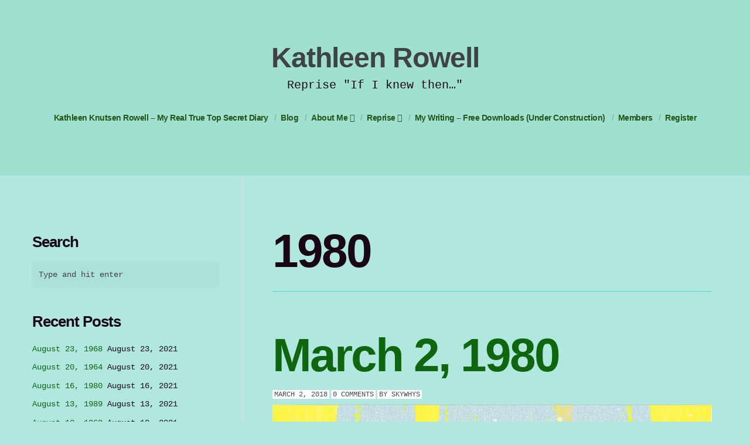

--- FILE ---
content_type: text/html; charset=UTF-8
request_url: http://www.kathleenrowell.com/writing,books,sixties,music,LA,filmwriting,TVwriting/1980/
body_size: 12353
content:
<!doctype html>
<html class="no-js" lang="en-US">
<head>

	<meta charset="UTF-8" />
	<link rel="profile" href="http://gmpg.org/xfn/11" />

	<link rel="pingback" href="http://www.kathleenrowell.com/xmlrpc.php" />
	<meta name="viewport" content="width=device-width, initial-scale=1, minimum-scale=1">


<title>1980 &#8211; Kathleen Rowell</title>

<script type='text/javascript'>
var ct_ajaxurl = 'http://www.kathleenrowell.com/wp-admin/admin-ajax.php';
 var ct_info_flag=false;
var ct_set_cookies_flag=true;
 </script>

<link rel="alternate" type="application/rss+xml" title="Kathleen Rowell &raquo; Feed" href="http://www.kathleenrowell.com/feed/" />
<link rel="alternate" type="application/rss+xml" title="Kathleen Rowell &raquo; Comments Feed" href="http://www.kathleenrowell.com/comments/feed/" />
<link rel="alternate" type="application/rss+xml" title="Kathleen Rowell &raquo; 1980 Tag Feed" href="http://www.kathleenrowell.com/writing,books,sixties,music,LA,filmwriting,TVwriting/1980/feed/" />
		<script type="text/javascript">
			window._wpemojiSettings = {"baseUrl":"https:\/\/s.w.org\/images\/core\/emoji\/72x72\/","ext":".png","source":{"concatemoji":"http:\/\/www.kathleenrowell.com\/wp-includes\/js\/wp-emoji-release.min.js?ver=4.5.33"}};
			!function(e,o,t){var a,n,r;function i(e){var t=o.createElement("script");t.src=e,t.type="text/javascript",o.getElementsByTagName("head")[0].appendChild(t)}for(r=Array("simple","flag","unicode8","diversity"),t.supports={everything:!0,everythingExceptFlag:!0},n=0;n<r.length;n++)t.supports[r[n]]=function(e){var t,a,n=o.createElement("canvas"),r=n.getContext&&n.getContext("2d"),i=String.fromCharCode;if(!r||!r.fillText)return!1;switch(r.textBaseline="top",r.font="600 32px Arial",e){case"flag":return r.fillText(i(55356,56806,55356,56826),0,0),3e3<n.toDataURL().length;case"diversity":return r.fillText(i(55356,57221),0,0),a=(t=r.getImageData(16,16,1,1).data)[0]+","+t[1]+","+t[2]+","+t[3],r.fillText(i(55356,57221,55356,57343),0,0),a!=(t=r.getImageData(16,16,1,1).data)[0]+","+t[1]+","+t[2]+","+t[3];case"simple":return r.fillText(i(55357,56835),0,0),0!==r.getImageData(16,16,1,1).data[0];case"unicode8":return r.fillText(i(55356,57135),0,0),0!==r.getImageData(16,16,1,1).data[0]}return!1}(r[n]),t.supports.everything=t.supports.everything&&t.supports[r[n]],"flag"!==r[n]&&(t.supports.everythingExceptFlag=t.supports.everythingExceptFlag&&t.supports[r[n]]);t.supports.everythingExceptFlag=t.supports.everythingExceptFlag&&!t.supports.flag,t.DOMReady=!1,t.readyCallback=function(){t.DOMReady=!0},t.supports.everything||(a=function(){t.readyCallback()},o.addEventListener?(o.addEventListener("DOMContentLoaded",a,!1),e.addEventListener("load",a,!1)):(e.attachEvent("onload",a),o.attachEvent("onreadystatechange",function(){"complete"===o.readyState&&t.readyCallback()})),(a=t.source||{}).concatemoji?i(a.concatemoji):a.wpemoji&&a.twemoji&&(i(a.twemoji),i(a.wpemoji)))}(window,document,window._wpemojiSettings);
		</script>
		<style type="text/css">
img.wp-smiley,
img.emoji {
	display: inline !important;
	border: none !important;
	box-shadow: none !important;
	height: 1em !important;
	width: 1em !important;
	margin: 0 .07em !important;
	vertical-align: -0.1em !important;
	background: none !important;
	padding: 0 !important;
}
</style>
<link rel='stylesheet' id='contact-form-7-css'  href='http://www.kathleenrowell.com/wp-content/plugins/contact-form-7/includes/css/styles.css?ver=4.3' type='text/css' media='all' />
<link rel='stylesheet' id='jfb-css'  href='http://www.kathleenrowell.com/wp-content/plugins/wp-fb-autoconnect/style.css?ver=4.1.1' type='text/css' media='all' />
<link rel='stylesheet' id='default-css'  href='http://www.kathleenrowell.com/wp-content/themes/textual/style.css?ver=1.0.4' type='text/css' media='screen' />
<link rel='stylesheet' id='print-css'  href='http://www.kathleenrowell.com/wp-content/themes/textual/print.css?ver=1.0.4' type='text/css' media='print' />
<!--[if (lt IE 9) & (!IEMobile)]>
<link rel='stylesheet' id='lt-ie9-css'  href='http://www.kathleenrowell.com/wp-content/themes/textual/ie.css?ver=1.0.4' type='text/css' media='screen' />
<![endif]-->
<link rel='stylesheet' id='mailchimp-for-wp-form-css'  href='http://www.kathleenrowell.com/wp-content/plugins/mailchimp-for-wp/assets/css/form.min.css?ver=2.3.10' type='text/css' media='all' />
<script type='text/javascript' src='http://www.kathleenrowell.com/wp-includes/js/jquery/jquery.js?ver=1.12.4'></script>
<script type='text/javascript' src='http://www.kathleenrowell.com/wp-includes/js/jquery/jquery-migrate.min.js?ver=1.4.1'></script>
<link rel='https://api.w.org/' href='http://www.kathleenrowell.com/wp-json/' />
<link rel="EditURI" type="application/rsd+xml" title="RSD" href="http://www.kathleenrowell.com/xmlrpc.php?rsd" />
<link rel="wlwmanifest" type="application/wlwmanifest+xml" href="http://www.kathleenrowell.com/wp-includes/wlwmanifest.xml" /> 
<meta name="generator" content="WordPress 4.5.33" />

			<style type='text/css'>
				#wpadminbar .quicklinks li#wp-admin-bar-clickystats {
					height: 28px
				}

				#wpadminbar .quicklinks li#wp-admin-bar-clickystats a {
					height: 28px;
					padding: 0
				}

				#wpadminbar .quicklinks li#wp-admin-bar-clickystats a img {
					padding: 4px 5px;
					height: 20px;
					width: 99px;
				}
			</style>
		    <style type="text/css">
		
					body,
			.meta.sharer li a, .author-wrap a.author-socials, .author-enhanced a.author-socials, .meta li.tag {
				color: #190714;
			}

							a,
			.main-header nav#nav ul > li.current_page_item > a,
			.main-header nav#nav ul > li.current-menu-item > a,
			.main-header nav#nav ul > li.current_page_ancestor > a,
			.main-header nav#nav ul > li.current-post-ancestor > a,
			.main-header nav#nav ul > li.current-page-ancestor > a {
				color: #10660f;
			}

			.main-header ul ul, .tagcloud a {
				border-color: #10660f;
			}

			button, input[type="submit"], .comment-reply-link {
				border-color: #10660f !important;
				color: #10660f !important;
			}
		
					a:hover {
				color: #ffffff;
			}
			button, input[type="submit"], .comment-reply-link:hover, .tagcloud a:hover {
				border-color: #ffffff !important;
				color: #ffffff !important;
			}

					.main-header nav#nav ul,
			.main-header nav#nav ul > li > a,
			.main-header nav#nav ul > li.current_page_item > a,
			.main-header nav#nav ul > li.current-menu-item > a,
			.main-header nav#nav ul > li.current_page_ancestor > a,
			.main-header nav#nav ul > li.current-post-ancestor > a,
			.main-header nav#nav ul > li.current-page-ancestor > a,
			.main-header nav#nav a:hover {
				color: #245617;
			}
					.main-header nav#nav ul > li > a:hover,
			.main-header nav#nav ul > li.current_page_item > a,
			.main-header nav#nav ul > li.current-menu-item > a,
			.main-header nav#nav ul > li.current_page_ancestor > a,
			.main-header nav#nav ul > li.current-post-ancestor > a,
			.main-header nav#nav ul > li.current-page-ancestor > a,
			.main-header nav#nav a:hover {
				color: #ffffff;
			}
							.meta, .meta a {
				color: #494949;
			}
							.main-footer, .main-footer a {
				color: #33b242;
			}
							.part-link a {
				color: #319e6e;
			}
		
					body, html {
				background-color: #b0e8df;
			}

		

					.main-header, .main-header ul ul, .header-widgets {
				background-color: #9fe0d1;
			}
															.main-footer {
						background-color: #ffffff;
					}
														.meta li, .meta.bottom li a {
						background-color: #ffffff;
					}
																					.sidebar-on .sidebar, .post.result,
					.post_format-post-format-aside .post-content, .post_format-post-format-chat .post-content p {
						border-color: #45e0d6;
					}
					        		

	
		
					
			.site-title { font-size: 48px; font-size: 4.8rem; }
				.site-tagline { font-size: 20px; font-size: 2rem; }
				.main-header #nav { font-size: 14px; font-size: 1.4rem; }
			
		/* Text Transforms */
	.meta, h1 .by, h4 .by {
		text-transform: uppercase;
	}
	
	
			/* Font Weights */
		h1, h2, h3,
		h4, h5, h6,
		.site-title,
		.more-link,
		.main-header #nav,
		h5, #comments .url {
			font-weight: 700;
		}
	
			h1, .main-archive h2 {
			letter-spacing: -3px;
		}

		h2, h3,
		h4, h5, h6,
		.site-title,
		#comments .url {
			letter-spacing: -1px;
		}

		.main-header #nav a {
			letter-spacing: -0.5px;
		}
	


        </style>
    		<style type="text/css">.recentcomments a{display:inline !important;padding:0 !important;margin:0 !important;}</style>
		<!--[if lt IE 9]><script src="http://html5shim.googlecode.com/svn/trunk/html5.js"></script><![endif]--></head>
<body class="archive tag tag-1088  sidebar-on sidebar-switch" id="top">




<div class="main-wrap">

<header class="main-header social-layout">
	<div class="header-inner">

		
		
	<div class="logo plain logo-left">

			
				
					<div class="site-title"><a href="http://www.kathleenrowell.com/" title="Go to Home">
												Kathleen Rowell
					</a></div>


					
					
						<div class="site-tagline">Reprise     &quot;If I knew then&#8230;&quot;</div>


						
			</div><!-- /logo -->

			
				<nav id="nav" role="navigation">
						<ul id="menu-menu-1" class=""><li id="menu-item-122" class="menu-item menu-item-type-post_type menu-item-object-page menu-item-122"><a href="http://www.kathleenrowell.com/">Kathleen Knutsen Rowell  &#8211;  My Real True Top Secret Diary</a></li>
<li id="menu-item-347" class="menu-item menu-item-type-post_type menu-item-object-page current_page_parent menu-item-347"><a href="http://www.kathleenrowell.com/bio-blog/">Blog</a></li>
<li id="menu-item-319" class="menu-item menu-item-type-post_type menu-item-object-page menu-item-has-children menu-item-319"><a href="http://www.kathleenrowell.com/about-me-2/">About Me</a>
<ul class="sub-menu">
	<li id="menu-item-2038" class="menu-item menu-item-type-post_type menu-item-object-page menu-item-2038"><a href="http://www.kathleenrowell.com/about-me-2/family-photo-gallery/">FAMILY PHOTO GALLERY</a></li>
	<li id="menu-item-2040" class="menu-item menu-item-type-post_type menu-item-object-page menu-item-2040"><a href="http://www.kathleenrowell.com/about-me-2/family-photo-gallery/vance-geneva-my-parents/">Vance &#038; Geneva &#8211; My Parents</a></li>
	<li id="menu-item-2041" class="menu-item menu-item-type-post_type menu-item-object-page menu-item-2041"><a href="http://www.kathleenrowell.com/about-me-2/family-photo-gallery/when-i-was-an-only-child-2-years-2-days-of-bliss/">When I was an Only Child (2 years 2 days of Bliss)</a></li>
	<li id="menu-item-2039" class="menu-item menu-item-type-post_type menu-item-object-page menu-item-2039"><a href="http://www.kathleenrowell.com/about-me-2/family-photo-gallery/sisters/">Kathy Vs. the Alien Baby</a></li>
	<li id="menu-item-74" class="menu-item menu-item-type-post_type menu-item-object-page menu-item-74"><a href="http://www.kathleenrowell.com/about-me-2/imdb/">imdb</a></li>
</ul>
</li>
<li id="menu-item-76" class="menu-item menu-item-type-post_type menu-item-object-page menu-item-has-children menu-item-76"><a href="http://www.kathleenrowell.com/reprise/">Reprise</a>
<ul class="sub-menu">
	<li id="menu-item-84" class="menu-item menu-item-type-post_type menu-item-object-page menu-item-84"><a href="http://www.kathleenrowell.com/reprise/timeline/">Timeline</a></li>
	<li id="menu-item-1583" class="menu-item menu-item-type-post_type menu-item-object-page menu-item-has-children menu-item-1583"><a href="http://www.kathleenrowell.com/60s-fashion/">60s Fashion</a>
	<ul class="sub-menu">
		<li id="menu-item-1581" class="menu-item menu-item-type-post_type menu-item-object-page menu-item-1581"><a href="http://www.kathleenrowell.com/60s-fashion/fashion/">Early 60s Fashion (1960-1964)</a></li>
		<li id="menu-item-1587" class="menu-item menu-item-type-post_type menu-item-object-page menu-item-1587"><a href="http://www.kathleenrowell.com/60s-fashion/mid-60s-fashion/">Mid 60s Fashion (1964-1969)</a></li>
		<li id="menu-item-1590" class="menu-item menu-item-type-post_type menu-item-object-page menu-item-1590"><a href="http://www.kathleenrowell.com/60s-fashion/late-60s-fashion/">Late 60s Fashion (1969-1973ish)</a></li>
	</ul>
</li>
	<li id="menu-item-704" class="menu-item menu-item-type-post_type menu-item-object-page menu-item-has-children menu-item-704"><a href="http://www.kathleenrowell.com/reprise/places/">Places</a>
	<ul class="sub-menu">
		<li id="menu-item-701" class="menu-item menu-item-type-post_type menu-item-object-page menu-item-701"><a href="http://www.kathleenrowell.com/homes/">Homes</a></li>
		<li id="menu-item-702" class="menu-item menu-item-type-post_type menu-item-object-page menu-item-702"><a href="http://www.kathleenrowell.com/restaurants/">Restaurants</a></li>
		<li id="menu-item-703" class="menu-item menu-item-type-post_type menu-item-object-page menu-item-703"><a href="http://www.kathleenrowell.com/hollywood-bowl-hyatt-continental/">Hollywood Bowl &#038; Hyatt Continental</a></li>
		<li id="menu-item-1234" class="menu-item menu-item-type-post_type menu-item-object-page menu-item-1234"><a href="http://www.kathleenrowell.com/reprise/places/venuesclubs/">Sixties Venues/Clubs</a></li>
	</ul>
</li>
	<li id="menu-item-805" class="menu-item menu-item-type-post_type menu-item-object-page menu-item-805"><a href="http://www.kathleenrowell.com/reprise/instruments/">Instruments</a></li>
	<li id="menu-item-77" class="menu-item menu-item-type-post_type menu-item-object-page menu-item-has-children menu-item-77"><a href="http://www.kathleenrowell.com/reprise/characters/">CHARACTERS (under construction)</a>
	<ul class="sub-menu">
		<li id="menu-item-78" class="menu-item menu-item-type-post_type menu-item-object-page menu-item-78"><a href="http://www.kathleenrowell.com/reprise/characters/carl-mordecai-devory/">Carl Mordecai Devory</a></li>
		<li id="menu-item-79" class="menu-item menu-item-type-post_type menu-item-object-page menu-item-79"><a href="http://www.kathleenrowell.com/reprise/characters/leslie-bergman/">Leslie Bergman</a></li>
		<li id="menu-item-80" class="menu-item menu-item-type-post_type menu-item-object-page menu-item-80"><a href="http://www.kathleenrowell.com/reprise/characters/mark-holland/">Mark Holland</a></li>
		<li id="menu-item-81" class="menu-item menu-item-type-post_type menu-item-object-page menu-item-81"><a href="http://www.kathleenrowell.com/niall-carmichael/">Niall Blackburn</a></li>
		<li id="menu-item-82" class="menu-item menu-item-type-post_type menu-item-object-page menu-item-82"><a href="http://www.kathleenrowell.com/reprise/characters/patrick-edwin-keefe/">Patrick Edwin Keefe</a></li>
		<li id="menu-item-83" class="menu-item menu-item-type-post_type menu-item-object-page menu-item-83"><a href="http://www.kathleenrowell.com/reprise/characters/rachel-stewart/">Rachel Stewart</a></li>
	</ul>
</li>
</ul>
</li>
<li id="menu-item-357" class="menu-item menu-item-type-post_type menu-item-object-page menu-item-357"><a href="http://www.kathleenrowell.com/links-to-my-writing-free-downloads-under-construction/">My Writing &#8211; Free Downloads (Under Construction)</a></li>
<li id="menu-item-1398" class="menu-item menu-item-type-post_type menu-item-object-page menu-item-1398"><a href="http://www.kathleenrowell.com/members-2/">Members</a></li>
<li id="menu-item-1401" class="menu-item menu-item-type-post_type menu-item-object-page menu-item-1401"><a href="http://www.kathleenrowell.com/register/">Register</a></li>
</ul>				</nav>

				

		</div>
</header>




	
<div class="content-wrap">
	<section class="main main-archive">

			<article class="post result">
			<div class="inner">
				<h1 class="searching">
												1980									</h1>

				
			</div>
		</article>

	<div class="loop" id="content">


<article class="post-10575 post type-post status-publish format-standard hentry category-birthday category-depression category-diary-entries category-enneagram category-family category-friendship category-grief category-if-i-knew-then category-memory category-musings category-sibling-rivalry tag-1088 tag-1095 tag-1089 tag-autobiography tag-birthday tag-blessings tag-depressed tag-diary-entries tag-enneagram tag-friendship tag-identity tag-if-i-knew-then tag-impatient tag-left-banke tag-life tag-live-for-today tag-march-2 tag-memory tag-musings tag-nightgown tag-nostalgia tag-party tag-potluck tag-selfimage tag-true-confession tag-type-4-personality tag-valuesystem tag-writing" id="post-10575">

	
	<div class="inner">

		<h2 class="post-title entry-title">

							<a href="http://www.kathleenrowell.com/2018/03/02/march-2-1980/" title="March 2, 1980">
							March 2, 1980							</a>
					</h2>
		
			<ul class="meta top">
		<li class="time">
			<a href="http://www.kathleenrowell.com/2018/03/02/march-2-1980/" title="March 2, 1980"><time class="post-date updated" datetime="2018-03-02">March 2, 2018 </time></a> 		</li>
		
			<li class="comments post-tags">
					<a href="http://www.kathleenrowell.com/2018/03/02/march-2-1980/#respond">0 Comments</a>				</li>

				<li class="author-m post-tags">
		By 		<span class="vcard author post-author"><span class="fn"><a href="http://www.kathleenrowell.com/author/skywhysaol-com/" title="Posts by skywhys" rel="author">skywhys</a></span></span>
	</li>

	</ul>
		<div class="post-content">
	<figure id="attachment_13040" style="width: 970px" class="wp-caption aligncenter"><a href="http://www.kathleenrowell.com/wp-content/uploads/2018/03/Showing-off-the-nightgown-Peggy-gave-me_.jpg"><img class="size-full wp-image-13040" src="http://www.kathleenrowell.com/wp-content/uploads/2018/03/Showing-off-the-nightgown-Peggy-gave-me_.jpg" alt="Showing off the nightgown Peggy gave me" width="970" height="920" srcset="http://www.kathleenrowell.com/wp-content/uploads/2018/03/Showing-off-the-nightgown-Peggy-gave-me_.jpg 970w, http://www.kathleenrowell.com/wp-content/uploads/2018/03/Showing-off-the-nightgown-Peggy-gave-me_-300x285.jpg 300w, http://www.kathleenrowell.com/wp-content/uploads/2018/03/Showing-off-the-nightgown-Peggy-gave-me_-768x728.jpg 768w, http://www.kathleenrowell.com/wp-content/uploads/2018/03/Showing-off-the-nightgown-Peggy-gave-me_-820x778.jpg 820w, http://www.kathleenrowell.com/wp-content/uploads/2018/03/Showing-off-the-nightgown-Peggy-gave-me_-750x711.jpg 750w" sizes="(max-width: 970px) 100vw, 970px" /></a><figcaption class="wp-caption-text">Showing off the nightgown Peggy gave me.</figcaption></figure>
<p><a href="http://www.kathleenrowell.com/wp-content/uploads/2018/02/March-2-1980-P.jpg"><img class="aligncenter size-large wp-image-10723" src="http://www.kathleenrowell.com/wp-content/uploads/2018/02/March-2-1980-P-1012x1024.jpg" alt="March 2, 1980 P" width="900" height="911" srcset="http://www.kathleenrowell.com/wp-content/uploads/2018/02/March-2-1980-P-1012x1024.jpg 1012w, http://www.kathleenrowell.com/wp-content/uploads/2018/02/March-2-1980-P-296x300.jpg 296w, http://www.kathleenrowell.com/wp-content/uploads/2018/02/March-2-1980-P-768x777.jpg 768w, http://www.kathleenrowell.com/wp-content/uploads/2018/02/March-2-1980-P-820x830.jpg 820w, http://www.kathleenrowell.com/wp-content/uploads/2018/02/March-2-1980-P-750x759.jpg 750w, http://www.kathleenrowell.com/wp-content/uploads/2018/02/March-2-1980-P-300x304.jpg 300w, http://www.kathleenrowell.com/wp-content/uploads/2018/02/March-2-1980-P.jpg 1600w" sizes="(max-width: 900px) 100vw, 900px" /></a></p>
<figure id="attachment_13042" style="width: 900px" class="wp-caption aligncenter"><a href="http://www.kathleenrowell.com/wp-content/uploads/2018/03/With-Janet-whose-birthday-is-two-days-after-mine_.jpg"><img class="size-large wp-image-13042" src="http://www.kathleenrowell.com/wp-content/uploads/2018/03/With-Janet-whose-birthday-is-two-days-after-mine_-1024x972.jpg" alt="With Janet, whose birthday is two days after mine" width="900" height="854" srcset="http://www.kathleenrowell.com/wp-content/uploads/2018/03/With-Janet-whose-birthday-is-two-days-after-mine_-1024x972.jpg 1024w, http://www.kathleenrowell.com/wp-content/uploads/2018/03/With-Janet-whose-birthday-is-two-days-after-mine_-300x285.jpg 300w, http://www.kathleenrowell.com/wp-content/uploads/2018/03/With-Janet-whose-birthday-is-two-days-after-mine_-768x729.jpg 768w, http://www.kathleenrowell.com/wp-content/uploads/2018/03/With-Janet-whose-birthday-is-two-days-after-mine_-820x778.jpg 820w, http://www.kathleenrowell.com/wp-content/uploads/2018/03/With-Janet-whose-birthday-is-two-days-after-mine_-750x712.jpg 750w, http://www.kathleenrowell.com/wp-content/uploads/2018/03/With-Janet-whose-birthday-is-two-days-after-mine_.jpg 1035w" sizes="(max-width: 900px) 100vw, 900px" /></a><figcaption class="wp-caption-text">With Janet, whose birthday is two days after mine.</figcaption></figure>
<figure id="attachment_13046" style="width: 975px" class="wp-caption aligncenter"><a href="http://www.kathleenrowell.com/wp-content/uploads/2018/03/With-Bennett-Traub-and-an-incognito-JoAnn-Hill_.jpg"><img class="size-full wp-image-13046" src="http://www.kathleenrowell.com/wp-content/uploads/2018/03/With-Bennett-Traub-and-an-incognito-JoAnn-Hill_.jpg" alt="With Bennett Traub and an incognito JoAnn Hill." width="975" height="922" srcset="http://www.kathleenrowell.com/wp-content/uploads/2018/03/With-Bennett-Traub-and-an-incognito-JoAnn-Hill_.jpg 975w, http://www.kathleenrowell.com/wp-content/uploads/2018/03/With-Bennett-Traub-and-an-incognito-JoAnn-Hill_-300x284.jpg 300w, http://www.kathleenrowell.com/wp-content/uploads/2018/03/With-Bennett-Traub-and-an-incognito-JoAnn-Hill_-768x726.jpg 768w, http://www.kathleenrowell.com/wp-content/uploads/2018/03/With-Bennett-Traub-and-an-incognito-JoAnn-Hill_-820x775.jpg 820w, http://www.kathleenrowell.com/wp-content/uploads/2018/03/With-Bennett-Traub-and-an-incognito-JoAnn-Hill_-750x709.jpg 750w" sizes="(max-width: 975px) 100vw, 975px" /></a><figcaption class="wp-caption-text">With Bennett Traub and an incognito JoAnn Hill.</figcaption></figure>
<p>As the photos suggest (a very well-documented party, thanks to my sister Janet) this was a fun birthday party with two very familiar features &#8211; the phone call with my parents, in which they regale me once again with the details of my birth in a snowstorm. I&#8217;m ashamed to admit I got impatient with them although I tried not to show it &#8211; don&#8217;t they understand that I know this story by heart? How many times are we going to tell it? Of course, now that they&#8217;re gone, I&#8217;d give anything to stroll down those familiar paths of memory again.</p>
<figure id="attachment_13050" style="width: 979px" class="wp-caption aligncenter"><a href="http://www.kathleenrowell.com/wp-content/uploads/2018/03/JoAnn-Hill-ArtEverett-Joyce-and-John-Salter.jpg"><img class="size-full wp-image-13050" src="http://www.kathleenrowell.com/wp-content/uploads/2018/03/JoAnn-Hill-ArtEverett-Joyce-and-John-Salter.jpg" alt="JoAnn Hill, ArtEverett, Joyce and John Salter." width="979" height="926" srcset="http://www.kathleenrowell.com/wp-content/uploads/2018/03/JoAnn-Hill-ArtEverett-Joyce-and-John-Salter.jpg 979w, http://www.kathleenrowell.com/wp-content/uploads/2018/03/JoAnn-Hill-ArtEverett-Joyce-and-John-Salter-300x284.jpg 300w, http://www.kathleenrowell.com/wp-content/uploads/2018/03/JoAnn-Hill-ArtEverett-Joyce-and-John-Salter-768x726.jpg 768w, http://www.kathleenrowell.com/wp-content/uploads/2018/03/JoAnn-Hill-ArtEverett-Joyce-and-John-Salter-820x776.jpg 820w, http://www.kathleenrowell.com/wp-content/uploads/2018/03/JoAnn-Hill-ArtEverett-Joyce-and-John-Salter-750x709.jpg 750w" sizes="(max-width: 979px) 100vw, 979px" /></a><figcaption class="wp-caption-text">JoAnn Hill, ArtEverett, Joyce and John Salter.</figcaption></figure>
<figure id="attachment_13052" style="width: 936px" class="wp-caption aligncenter"><a href="http://www.kathleenrowell.com/wp-content/uploads/2018/03/The-beautiful-Peggy.jpg"><img class="size-full wp-image-13052" src="http://www.kathleenrowell.com/wp-content/uploads/2018/03/The-beautiful-Peggy.jpg" alt="The beautiful Peggy" width="936" height="986" srcset="http://www.kathleenrowell.com/wp-content/uploads/2018/03/The-beautiful-Peggy.jpg 936w, http://www.kathleenrowell.com/wp-content/uploads/2018/03/The-beautiful-Peggy-285x300.jpg 285w, http://www.kathleenrowell.com/wp-content/uploads/2018/03/The-beautiful-Peggy-768x809.jpg 768w, http://www.kathleenrowell.com/wp-content/uploads/2018/03/The-beautiful-Peggy-820x864.jpg 820w, http://www.kathleenrowell.com/wp-content/uploads/2018/03/The-beautiful-Peggy-750x790.jpg 750w, http://www.kathleenrowell.com/wp-content/uploads/2018/03/The-beautiful-Peggy-300x316.jpg 300w" sizes="(max-width: 936px) 100vw, 936px" /></a><figcaption class="wp-caption-text">The beautiful Peggy</figcaption></figure>
<p>And &#8211; true confession &#8211; I&#8217;ve been known to torture my own three children with overly-long sagas about their birth &#8211; which I&#8217;m sure they&#8217;d prefer to live without.</p>
<figure id="attachment_13054" style="width: 977px" class="wp-caption aligncenter"><a href="http://www.kathleenrowell.com/wp-content/uploads/2018/03/Sharon-Grish-CD-who-recently-turned-3-Joyce-and-JoAnn-Hill_.jpg"><img class="size-full wp-image-13054" src="http://www.kathleenrowell.com/wp-content/uploads/2018/03/Sharon-Grish-CD-who-recently-turned-3-Joyce-and-JoAnn-Hill_.jpg" alt="Sharon Grish, CD - who recently turned 3 - Joyce and JoAnn Hill" width="977" height="922" srcset="http://www.kathleenrowell.com/wp-content/uploads/2018/03/Sharon-Grish-CD-who-recently-turned-3-Joyce-and-JoAnn-Hill_.jpg 977w, http://www.kathleenrowell.com/wp-content/uploads/2018/03/Sharon-Grish-CD-who-recently-turned-3-Joyce-and-JoAnn-Hill_-300x283.jpg 300w, http://www.kathleenrowell.com/wp-content/uploads/2018/03/Sharon-Grish-CD-who-recently-turned-3-Joyce-and-JoAnn-Hill_-768x725.jpg 768w, http://www.kathleenrowell.com/wp-content/uploads/2018/03/Sharon-Grish-CD-who-recently-turned-3-Joyce-and-JoAnn-Hill_-820x774.jpg 820w, http://www.kathleenrowell.com/wp-content/uploads/2018/03/Sharon-Grish-CD-who-recently-turned-3-Joyce-and-JoAnn-Hill_-750x708.jpg 750w" sizes="(max-width: 977px) 100vw, 977px" /></a><figcaption class="wp-caption-text">Sharon Grish, CD &#8211; who recently turned 3 &#8211; Joyce and JoAnn Hill</figcaption></figure>
<figure id="attachment_13056" style="width: 939px" class="wp-caption aligncenter"><a href="http://www.kathleenrowell.com/wp-content/uploads/2018/03/My-CD-at-3.jpg"><img class="size-full wp-image-13056" src="http://www.kathleenrowell.com/wp-content/uploads/2018/03/My-CD-at-3.jpg" alt="My CD at 3" width="939" height="992" srcset="http://www.kathleenrowell.com/wp-content/uploads/2018/03/My-CD-at-3.jpg 939w, http://www.kathleenrowell.com/wp-content/uploads/2018/03/My-CD-at-3-284x300.jpg 284w, http://www.kathleenrowell.com/wp-content/uploads/2018/03/My-CD-at-3-768x811.jpg 768w, http://www.kathleenrowell.com/wp-content/uploads/2018/03/My-CD-at-3-820x866.jpg 820w, http://www.kathleenrowell.com/wp-content/uploads/2018/03/My-CD-at-3-750x792.jpg 750w, http://www.kathleenrowell.com/wp-content/uploads/2018/03/My-CD-at-3-300x317.jpg 300w" sizes="(max-width: 939px) 100vw, 939px" /></a><figcaption class="wp-caption-text">My CD at 3</figcaption></figure>
<p>My second obligatory birthday riff &#8211; no matter what birthday it happens to be &#8211; is how achingly sad I feel to be so old. The melancholy trauma of aging hit me for the first time when I turned ten. I was inconsolable at the realization that from that day forward, my age would never again be a single digit.</p>
<figure id="attachment_13059" style="width: 927px" class="wp-caption aligncenter"><a href="http://www.kathleenrowell.com/wp-content/uploads/2018/03/Peggy-Tanneyhill-Horn-and-Bennett-Traub_.jpg"><img class="size-full wp-image-13059" src="http://www.kathleenrowell.com/wp-content/uploads/2018/03/Peggy-Tanneyhill-Horn-and-Bennett-Traub_.jpg" alt="Peggy Tanneyhill (Horn) and Bennett Traub" width="927" height="979" srcset="http://www.kathleenrowell.com/wp-content/uploads/2018/03/Peggy-Tanneyhill-Horn-and-Bennett-Traub_.jpg 927w, http://www.kathleenrowell.com/wp-content/uploads/2018/03/Peggy-Tanneyhill-Horn-and-Bennett-Traub_-284x300.jpg 284w, http://www.kathleenrowell.com/wp-content/uploads/2018/03/Peggy-Tanneyhill-Horn-and-Bennett-Traub_-768x811.jpg 768w, http://www.kathleenrowell.com/wp-content/uploads/2018/03/Peggy-Tanneyhill-Horn-and-Bennett-Traub_-820x866.jpg 820w, http://www.kathleenrowell.com/wp-content/uploads/2018/03/Peggy-Tanneyhill-Horn-and-Bennett-Traub_-750x792.jpg 750w, http://www.kathleenrowell.com/wp-content/uploads/2018/03/Peggy-Tanneyhill-Horn-and-Bennett-Traub_-300x317.jpg 300w" sizes="(max-width: 927px) 100vw, 927px" /></a><figcaption class="wp-caption-text">Peggy Tanneyhill (Horn) and Bennett Traub</figcaption></figure>
<figure id="attachment_13061" style="width: 966px" class="wp-caption aligncenter"><a href="http://www.kathleenrowell.com/wp-content/uploads/2018/03/Me-with-Terry-McDonnell_.jpg"><img class="size-full wp-image-13061" src="http://www.kathleenrowell.com/wp-content/uploads/2018/03/Me-with-Terry-McDonnell_.jpg" alt="Me with Terry McDonnell" width="966" height="919" srcset="http://www.kathleenrowell.com/wp-content/uploads/2018/03/Me-with-Terry-McDonnell_.jpg 966w, http://www.kathleenrowell.com/wp-content/uploads/2018/03/Me-with-Terry-McDonnell_-300x285.jpg 300w, http://www.kathleenrowell.com/wp-content/uploads/2018/03/Me-with-Terry-McDonnell_-768x731.jpg 768w, http://www.kathleenrowell.com/wp-content/uploads/2018/03/Me-with-Terry-McDonnell_-820x780.jpg 820w, http://www.kathleenrowell.com/wp-content/uploads/2018/03/Me-with-Terry-McDonnell_-750x714.jpg 750w" sizes="(max-width: 966px) 100vw, 966px" /></a><figcaption class="wp-caption-text">Me with Terry McDonnell</figcaption></figure>
<p>Although I should know better by now (live for today, darn it!) I&#8217;m always lamenting the loss of something trivial, especially compared to the blessings I&#8217;ve enjoyed in this life. If you&#8217;re into the enneagram, I&#8217;m a classic type 4 personality &#8211; obsessed by what&#8217;s missing, never satisfied with what I have &#8211; until I lose it, anyway.</p>
<figure id="attachment_13063" style="width: 970px" class="wp-caption aligncenter"><a href="http://www.kathleenrowell.com/wp-content/uploads/2018/03/Me-talking-to-Peggy.jpg"><img class="size-full wp-image-13063" src="http://www.kathleenrowell.com/wp-content/uploads/2018/03/Me-talking-to-Peggy.jpg" alt="Me talking to Peggy" width="970" height="919" srcset="http://www.kathleenrowell.com/wp-content/uploads/2018/03/Me-talking-to-Peggy.jpg 970w, http://www.kathleenrowell.com/wp-content/uploads/2018/03/Me-talking-to-Peggy-300x284.jpg 300w, http://www.kathleenrowell.com/wp-content/uploads/2018/03/Me-talking-to-Peggy-768x728.jpg 768w, http://www.kathleenrowell.com/wp-content/uploads/2018/03/Me-talking-to-Peggy-820x777.jpg 820w, http://www.kathleenrowell.com/wp-content/uploads/2018/03/Me-talking-to-Peggy-750x711.jpg 750w" sizes="(max-width: 970px) 100vw, 970px" /></a><figcaption class="wp-caption-text">Me talking to Peggy</figcaption></figure>
</div>
		
  
  <ul class="meta bottom">

    
				<li class="cat post-tags"><a href="http://www.kathleenrowell.com/category/birthday/" rel="category tag">birthday</a> <a href="http://www.kathleenrowell.com/category/memoir/depression/" rel="category tag">depression</a> <a href="http://www.kathleenrowell.com/category/memoir/diary-entries/" rel="category tag">diary entries</a> <a href="http://www.kathleenrowell.com/category/writing/enneagram/" rel="category tag">enneagram</a> <a href="http://www.kathleenrowell.com/category/family/" rel="category tag">family</a> <a href="http://www.kathleenrowell.com/category/memoir/friendship/" rel="category tag">friendship</a> <a href="http://www.kathleenrowell.com/category/memoir/grief/" rel="category tag">grief</a> <a href="http://www.kathleenrowell.com/category/if-i-knew-then/" rel="category tag">If I Knew Then</a> <a href="http://www.kathleenrowell.com/category/memory/" rel="category tag">memory</a> <a href="http://www.kathleenrowell.com/category/memoir/musings/" rel="category tag">Musings</a> <a href="http://www.kathleenrowell.com/category/memoir/sibling-rivalry/" rel="category tag">sibling rivalry</a></li>

		
    
    <li class="post-tags tag">Tagged:  <a href="http://www.kathleenrowell.com/writing,books,sixties,music,LA,filmwriting,TVwriting/1980/" rel="tag">1980</a> <a href="http://www.kathleenrowell.com/writing,books,sixties,music,LA,filmwriting,TVwriting/29/" rel="tag">29</a> <a href="http://www.kathleenrowell.com/writing,books,sixties,music,LA,filmwriting,TVwriting/408/" rel="tag">4:08</a> <a href="http://www.kathleenrowell.com/writing,books,sixties,music,LA,filmwriting,TVwriting/autobiography/" rel="tag">autobiography</a> <a href="http://www.kathleenrowell.com/writing,books,sixties,music,LA,filmwriting,TVwriting/birthday/" rel="tag">birthday</a> <a href="http://www.kathleenrowell.com/writing,books,sixties,music,LA,filmwriting,TVwriting/blessings/" rel="tag">blessings</a> <a href="http://www.kathleenrowell.com/writing,books,sixties,music,LA,filmwriting,TVwriting/depressed/" rel="tag">depressed</a> <a href="http://www.kathleenrowell.com/writing,books,sixties,music,LA,filmwriting,TVwriting/diary-entries/" rel="tag">diary entries</a> <a href="http://www.kathleenrowell.com/writing,books,sixties,music,LA,filmwriting,TVwriting/enneagram/" rel="tag">enneagram</a> <a href="http://www.kathleenrowell.com/writing,books,sixties,music,LA,filmwriting,TVwriting/friendship/" rel="tag">friendship</a> <a href="http://www.kathleenrowell.com/writing,books,sixties,music,LA,filmwriting,TVwriting/identity/" rel="tag">identity</a> <a href="http://www.kathleenrowell.com/writing,books,sixties,music,LA,filmwriting,TVwriting/if-i-knew-then/" rel="tag">if i knew then</a> <a href="http://www.kathleenrowell.com/writing,books,sixties,music,LA,filmwriting,TVwriting/impatient/" rel="tag">impatient</a> <a href="http://www.kathleenrowell.com/writing,books,sixties,music,LA,filmwriting,TVwriting/left-banke/" rel="tag">Left Banke</a> <a href="http://www.kathleenrowell.com/writing,books,sixties,music,LA,filmwriting,TVwriting/life/" rel="tag">life</a> <a href="http://www.kathleenrowell.com/writing,books,sixties,music,LA,filmwriting,TVwriting/live-for-today/" rel="tag">live for today</a> <a href="http://www.kathleenrowell.com/writing,books,sixties,music,LA,filmwriting,TVwriting/march-2/" rel="tag">March 2</a> <a href="http://www.kathleenrowell.com/writing,books,sixties,music,LA,filmwriting,TVwriting/memory/" rel="tag">memory</a> <a href="http://www.kathleenrowell.com/writing,books,sixties,music,LA,filmwriting,TVwriting/musings/" rel="tag">musings</a> <a href="http://www.kathleenrowell.com/writing,books,sixties,music,LA,filmwriting,TVwriting/nightgown/" rel="tag">nightgown</a> <a href="http://www.kathleenrowell.com/writing,books,sixties,music,LA,filmwriting,TVwriting/nostalgia/" rel="tag">nostalgia</a> <a href="http://www.kathleenrowell.com/writing,books,sixties,music,LA,filmwriting,TVwriting/party/" rel="tag">party</a> <a href="http://www.kathleenrowell.com/writing,books,sixties,music,LA,filmwriting,TVwriting/potluck/" rel="tag">potluck</a> <a href="http://www.kathleenrowell.com/writing,books,sixties,music,LA,filmwriting,TVwriting/selfimage/" rel="tag">selfimage</a> <a href="http://www.kathleenrowell.com/writing,books,sixties,music,LA,filmwriting,TVwriting/true-confession/" rel="tag">true confession</a> <a href="http://www.kathleenrowell.com/writing,books,sixties,music,LA,filmwriting,TVwriting/type-4-personality/" rel="tag">type 4 personality</a> <a href="http://www.kathleenrowell.com/writing,books,sixties,music,LA,filmwriting,TVwriting/valuesystem/" rel="tag">valuesystem</a> <a href="http://www.kathleenrowell.com/writing,books,sixties,music,LA,filmwriting,TVwriting/writing/" rel="tag">writing</a></li>

  

  </ul>


<ul class="meta sharer">
	<li class="share-on">
		<a target="blank" title="March+2%2C+1980" href="https://twitter.com/share?text=March+2%2C+1980%20-%20&amp;url=http://www.kathleenrowell.com/2018/03/02/march-2-1980/&amp;via=@skywhys" onclick="window.open('https://twitter.com/share?text=March+2%2C+1980%20-%20&amp;url=http://www.kathleenrowell.com/2018/03/02/march-2-1980/&amp;via=@skywhys','twitter','width=450,height=300,left='+(screen.availWidth/2-375)+',top='+(screen.availHeight/2-150)+'');return false;" class="twitter">
		 <i class="fa fa-twitter-square"></i><span class="i">Twitter</span>
		 </a>
</li>
<li class="share-on">
		<a href="http://pinterest.com/pin/create/button/?url=http://www.kathleenrowell.com/2018/03/02/march-2-1980/&amp;media=&amp;description=March+2%2C+1980" target="_blank" class=" pinterest offblack">
			<i class="fa fa-pinterest-square"></i><span class="i">Pinterest</span>
			</a>
</li>
<li class="share-on">
		 <a target="blank" title="March+2%2C+1980" href="http://www.facebook.com/share.php?u=http://www.kathleenrowell.com/2018/03/02/march-2-1980/" onclick="window.open('http://www.facebook.com/share.php?u=http://www.kathleenrowell.com/2018/03/02/march-2-1980/','facebook','width=450,height=300,left='+(screen.availWidth/2-375)+',top='+(screen.availHeight/2-150)+'');return false;" class=" facebook ">
		 <i class="fa fa-facebook-square"></i><span class="i">Facebook</span>
		 </a>
</li>

<li class="share-on">
		  <a onclick="window.open('https://plus.google.com/share?url=http://www.kathleenrowell.com/2018/03/02/march-2-1980/','gplusshare','width=450,height=300,left='+(screen.availWidth/2-375)+',top='+(screen.availHeight/2-150)+'');return false;" href="https://plus.google.com/share?url=http://www.kathleenrowell.com/2018/03/02/march-2-1980/" class=" googleplus offblack">
		   <i class="fa fa-google-plus-square"></i><span class="i">Google+</span>
		   </a>
</li>
</ul>


	</div>
</article>






</div>

	


</section>




    <div class="sidebar" id="subnavigation">
<div class="widget side"><h4>Search</h4><form role="search" method="get" class="searchform" action="http://www.kathleenrowell.com/">
    <div>
        <input type="text" value="" name="s" class="s" placeholder="Type and hit enter" />
        	<input type="submit" class="searchsubmit" value="Search" />
    </div>
</form>
</div>		<div class="widget side">		<h4>Recent Posts</h4>		<ul>
					<li>
				<a href="http://www.kathleenrowell.com/2021/08/23/august-23-1968/">August 23, 1968</a>
							<span class="post-date">August 23, 2021</span>
						</li>
					<li>
				<a href="http://www.kathleenrowell.com/2021/08/20/august-20-1964/">August 20, 1964</a>
							<span class="post-date">August 20, 2021</span>
						</li>
					<li>
				<a href="http://www.kathleenrowell.com/2021/08/16/august-16-1980/">August 16, 1980</a>
							<span class="post-date">August 16, 2021</span>
						</li>
					<li>
				<a href="http://www.kathleenrowell.com/2021/08/13/august-13-1989/">August 13, 1989</a>
							<span class="post-date">August 13, 2021</span>
						</li>
					<li>
				<a href="http://www.kathleenrowell.com/2021/08/10/august-10-1969/">August 10, 1969</a>
							<span class="post-date">August 10, 2021</span>
						</li>
				</ul>
		</div>		<div class="widget side"><h4>Recent Comments</h4><ul id="recentcomments"><li class="recentcomments"><span class="comment-author-link">Allison Turri</span> on <a href="http://www.kathleenrowell.com/2016/06/04/june-4-1966/#comment-28675">June 4, 1966</a></li><li class="recentcomments"><span class="comment-author-link">skywhys</span> on <a href="http://www.kathleenrowell.com/register/#comment-13843">Register</a></li><li class="recentcomments"><span class="comment-author-link"><a href='http://pursuingHim.com' rel='external nofollow' class='url'>Glen Raab</a></span> on <a href="http://www.kathleenrowell.com/register/#comment-13767">Register</a></li><li class="recentcomments"><span class="comment-author-link">Janis</span> on <a href="http://www.kathleenrowell.com/2016/04/09/51-years-between-chad-jeremy-concerts/#comment-11621">51 YEARS BETWEEN CHAD &#038; JEREMY CONCERTS</a></li><li class="recentcomments"><span class="comment-author-link">skywhys</span> on <a href="http://www.kathleenrowell.com/#comment-11190">Kathleen Knutsen Rowell  &#8211;  My Real True Top Secret Diary</a></li></ul></div><div class="widget side"><h4>Archive</h4>		<label class="screen-reader-text" for="archives-dropdown-2">Archive</label>
		<select id="archives-dropdown-2" name="archive-dropdown" onchange='document.location.href=this.options[this.selectedIndex].value;'>
			
			<option value="">Select Month</option>
				<option value='http://www.kathleenrowell.com/2021/08/'> August 2021 &nbsp;(7)</option>
	<option value='http://www.kathleenrowell.com/2021/07/'> July 2021 &nbsp;(9)</option>
	<option value='http://www.kathleenrowell.com/2020/05/'> May 2020 &nbsp;(3)</option>
	<option value='http://www.kathleenrowell.com/2019/04/'> April 2019 &nbsp;(6)</option>
	<option value='http://www.kathleenrowell.com/2019/03/'> March 2019 &nbsp;(5)</option>
	<option value='http://www.kathleenrowell.com/2019/02/'> February 2019 &nbsp;(7)</option>
	<option value='http://www.kathleenrowell.com/2019/01/'> January 2019 &nbsp;(4)</option>
	<option value='http://www.kathleenrowell.com/2018/12/'> December 2018 &nbsp;(7)</option>
	<option value='http://www.kathleenrowell.com/2018/11/'> November 2018 &nbsp;(5)</option>
	<option value='http://www.kathleenrowell.com/2018/08/'> August 2018 &nbsp;(7)</option>
	<option value='http://www.kathleenrowell.com/2018/05/'> May 2018 &nbsp;(5)</option>
	<option value='http://www.kathleenrowell.com/2018/04/'> April 2018 &nbsp;(8)</option>
	<option value='http://www.kathleenrowell.com/2018/03/'> March 2018 &nbsp;(6)</option>
	<option value='http://www.kathleenrowell.com/2018/02/'> February 2018 &nbsp;(9)</option>
	<option value='http://www.kathleenrowell.com/2017/12/'> December 2017 &nbsp;(4)</option>
	<option value='http://www.kathleenrowell.com/2017/11/'> November 2017 &nbsp;(10)</option>
	<option value='http://www.kathleenrowell.com/2017/10/'> October 2017 &nbsp;(9)</option>
	<option value='http://www.kathleenrowell.com/2017/09/'> September 2017 &nbsp;(11)</option>
	<option value='http://www.kathleenrowell.com/2017/08/'> August 2017 &nbsp;(3)</option>
	<option value='http://www.kathleenrowell.com/2017/05/'> May 2017 &nbsp;(12)</option>
	<option value='http://www.kathleenrowell.com/2017/04/'> April 2017 &nbsp;(6)</option>
	<option value='http://www.kathleenrowell.com/2017/03/'> March 2017 &nbsp;(13)</option>
	<option value='http://www.kathleenrowell.com/2017/02/'> February 2017 &nbsp;(11)</option>
	<option value='http://www.kathleenrowell.com/2017/01/'> January 2017 &nbsp;(10)</option>
	<option value='http://www.kathleenrowell.com/2016/12/'> December 2016 &nbsp;(9)</option>
	<option value='http://www.kathleenrowell.com/2016/11/'> November 2016 &nbsp;(7)</option>
	<option value='http://www.kathleenrowell.com/2016/10/'> October 2016 &nbsp;(7)</option>
	<option value='http://www.kathleenrowell.com/2016/09/'> September 2016 &nbsp;(7)</option>
	<option value='http://www.kathleenrowell.com/2016/08/'> August 2016 &nbsp;(6)</option>
	<option value='http://www.kathleenrowell.com/2016/07/'> July 2016 &nbsp;(5)</option>
	<option value='http://www.kathleenrowell.com/2016/06/'> June 2016 &nbsp;(9)</option>
	<option value='http://www.kathleenrowell.com/2016/05/'> May 2016 &nbsp;(8)</option>
	<option value='http://www.kathleenrowell.com/2016/04/'> April 2016 &nbsp;(2)</option>
	<option value='http://www.kathleenrowell.com/2016/03/'> March 2016 &nbsp;(1)</option>
	<option value='http://www.kathleenrowell.com/2016/02/'> February 2016 &nbsp;(1)</option>
	<option value='http://www.kathleenrowell.com/2015/12/'> December 2015 &nbsp;(3)</option>
	<option value='http://www.kathleenrowell.com/2015/10/'> October 2015 &nbsp;(2)</option>
	<option value='http://www.kathleenrowell.com/2015/09/'> September 2015 &nbsp;(1)</option>
	<option value='http://www.kathleenrowell.com/2015/08/'> August 2015 &nbsp;(3)</option>
	<option value='http://www.kathleenrowell.com/2015/07/'> July 2015 &nbsp;(3)</option>

		</select>
		</div><div class="widget side"><h4>Categories</h4><label class="screen-reader-text" for="cat">Categories</label><select name='cat' id='cat' class='postform' >
	<option value='-1'>Select Category</option>
	<option class="level-0" value="728">Academy Awards</option>
	<option class="level-0" value="246">alcoholism</option>
	<option class="level-0" value="490">Amy Robinson</option>
	<option class="level-0" value="482">arbitration</option>
	<option class="level-0" value="150">At 17</option>
	<option class="level-0" value="608">Austria</option>
	<option class="level-0" value="11">autobiography</option>
	<option class="level-0" value="400">Beatles</option>
	<option class="level-0" value="151">beauty</option>
	<option class="level-0" value="1086">birthday</option>
	<option class="level-0" value="408">Bob Dylan</option>
	<option class="level-0" value="20">Book Lists</option>
	<option class="level-0" value="507">Botanical Gardens</option>
	<option class="level-0" value="228">bridesmaid</option>
	<option class="level-0" value="407">Bruce Springsteen</option>
	<option class="level-0" value="157">celebrity</option>
	<option class="level-0" value="411">celebrity</option>
	<option class="level-0" value="132">chad and jeremy</option>
	<option class="level-0" value="234">childbirth</option>
	<option class="level-0" value="240">children</option>
	<option class="level-0" value="523">Christmas</option>
	<option class="level-0" value="410">Cindy Williams</option>
	<option class="level-0" value="278">competition</option>
	<option class="level-0" value="1321">Computer</option>
	<option class="level-0" value="252">crummy jobs</option>
	<option class="level-0" value="238">david ackles</option>
	<option class="level-0" value="182">depression</option>
	<option class="level-0" value="417">dermoid cyst</option>
	<option class="level-0" value="133">diary entries</option>
	<option class="level-0" value="336">eagles</option>
	<option class="level-0" value="423">early ambitions</option>
	<option class="level-0" value="367">embarrassment</option>
	<option class="level-0" value="432">England</option>
	<option class="level-0" value="212">enneagram</option>
	<option class="level-0" value="190">fairy tales</option>
	<option class="level-0" value="736">family</option>
	<option class="level-0" value="144">fantasy</option>
	<option class="level-0" value="265">Farrington</option>
	<option class="level-0" value="97">Fashion Gallery</option>
	<option class="level-0" value="469">FFC</option>
	<option class="level-0" value="22">Film writing</option>
	<option class="level-0" value="1657">France</option>
	<option class="level-0" value="470">Francis Ford Coppola</option>
	<option class="level-0" value="471">Fred Roos</option>
	<option class="level-0" value="248">Fremont High</option>
	<option class="level-0" value="241">friendship</option>
	<option class="level-0" value="273">fuchs dystrophy</option>
	<option class="level-0" value="441">Gene Simmons</option>
	<option class="level-0" value="364">getting an agent</option>
	<option class="level-0" value="236">grandparents</option>
	<option class="level-0" value="453">Great Loves</option>
	<option class="level-0" value="266">great teachers</option>
	<option class="level-0" value="122">grief</option>
	<option class="level-0" value="489">Griffin DUnne</option>
	<option class="level-0" value="406">Halloween</option>
	<option class="level-0" value="733">Hawaii</option>
	<option class="level-0" value="142">high school</option>
	<option class="level-0" value="387">high school drop-out</option>
	<option class="level-0" value="270">high school reunions</option>
	<option class="level-0" value="759">Hollywood Bowl</option>
	<option class="level-0" value="418">Huntington Hospital</option>
	<option class="level-0" value="136">If I Knew Then</option>
	<option class="level-0" value="297">insecurity</option>
	<option class="level-0" value="213">iowa</option>
	<option class="level-0" value="341">Is there life after high school?</option>
	<option class="level-0" value="448">Italy</option>
	<option class="level-0" value="509">Jackson Browne</option>
	<option class="level-0" value="149">Janis Ian</option>
	<option class="level-0" value="486">Jetta Carleton</option>
	<option class="level-0" value="162">Jim Morrison</option>
	<option class="level-0" value="164">Junior High</option>
	<option class="level-0" value="381">la crescenta</option>
	<option class="level-0" value="767">Lakers</option>
	<option class="level-0" value="508">Laura Nyro</option>
	<option class="level-0" value="259">leaving home</option>
	<option class="level-0" value="380">los angeles</option>
	<option class="level-0" value="123">losing father</option>
	<option class="level-0" value="172">Lovin&#8217; Spoonful</option>
	<option class="level-0" value="437">Luther League</option>
	<option class="level-0" value="113">magazines</option>
	<option class="level-0" value="217">Mary Tyler Moore</option>
	<option class="level-0" value="445">memory</option>
	<option class="level-0" value="485">Moonflower Vine</option>
	<option class="level-0" value="127">mother</option>
	<option class="level-0" value="224">motherhood</option>
	<option class="level-0" value="442">Motley Crue</option>
	<option class="level-0" value="15">music research</option>
	<option class="level-0" value="1">Musings</option>
	<option class="level-0" value="452">my cat</option>
	<option class="level-0" value="232">my dog</option>
	<option class="level-0" value="189">myths</option>
	<option class="level-0" value="177">names</option>
	<option class="level-0" value="292">NBC</option>
	<option class="level-0" value="368">oboe</option>
	<option class="level-0" value="225">oldest child</option>
	<option class="level-0" value="729">Oscars</option>
	<option class="level-0" value="250">ouija board</option>
	<option class="level-0" value="438">Palm Springs</option>
	<option class="level-0" value="386">pasadena city college</option>
	<option class="level-0" value="179">Paul Revere &amp; the Raiders</option>
	<option class="level-0" value="271">paul simon</option>
	<option class="level-0" value="385">pcc</option>
	<option class="level-0" value="454">pets</option>
	<option class="level-0" value="510">playwriting</option>
	<option class="level-0" value="166">poetry</option>
	<option class="level-0" value="296">popularity</option>
	<option class="level-0" value="25">preacher&#8217;s kid</option>
	<option class="level-0" value="230">pregnancy</option>
	<option class="level-0" value="425">prima ballerina</option>
	<option class="level-0" value="267">procrastination</option>
	<option class="level-0" value="342">ralph keyes</option>
	<option class="level-0" value="128">randy newman</option>
	<option class="level-0" value="9">Reading</option>
	<option class="level-0" value="7">Reprise</option>
	<option class="level-0" value="683">research</option>
	<option class="level-0" value="112">research for novel</option>
	<option class="level-0" value="10">Reviews</option>
	<option class="level-0" value="255">rewritiing</option>
	<option class="level-0" value="14">rock&#8217;n&#8217;roll research</option>
	<option class="level-0" value="344">Rose Garden</option>
	<option class="level-0" value="343">Rosicrucian Museum</option>
	<option class="level-0" value="473">S.E. Hinton</option>
	<option class="level-0" value="216">San Diego</option>
	<option class="level-0" value="460">San Jose Civic</option>
	<option class="level-0" value="146">Santa Clara</option>
	<option class="level-0" value="496">SAT Test</option>
	<option class="level-0" value="366">school band</option>
	<option class="level-0" value="24">selling a novel</option>
	<option class="level-0" value="188">sibling rivalry</option>
	<option class="level-0" value="401">Simon and Garfunkel</option>
	<option class="level-0" value="111">Sixties</option>
	<option class="level-0" value="98">Sixties Fashion</option>
	<option class="level-0" value="18">sixties research</option>
	<option class="level-0" value="606">skiing</option>
	<option class="level-0" value="247">Sunnyvale</option>
	<option class="level-0" value="294">super-8 film</option>
	<option class="level-0" value="4">Television Writing</option>
	<option class="level-0" value="244">the outsiders</option>
	<option class="level-0" value="8">Travel</option>
	<option class="level-0" value="191">tropes</option>
	<option class="level-0" value="218">typing</option>
	<option class="level-0" value="160">UCLA</option>
	<option class="level-0" value="161">UCSB</option>
	<option class="level-0" value="261">unrequited love</option>
	<option class="level-0" value="289">USC</option>
	<option class="level-0" value="171">Valley Fair</option>
	<option class="level-0" value="607">Venice</option>
	<option class="level-0" value="167">Villa Montalvo</option>
	<option class="level-0" value="375">washington</option>
	<option class="level-0" value="505">weddings</option>
	<option class="level-0" value="481">wga</option>
	<option class="level-0" value="483">WGA Strikes</option>
	<option class="level-0" value="374">whidbey island</option>
	<option class="level-0" value="148">Wilcox High</option>
	<option class="level-0" value="254">William Froug</option>
	<option class="level-0" value="1658">workshops</option>
	<option class="level-0" value="3">Writing</option>
	<option class="level-0" value="23">Writing a novel</option>
	<option class="level-0" value="19">writing about books</option>
	<option class="level-0" value="147">Wutzit Club</option>
	<option class="level-0" value="472">Zoetrope</option>
</select>

<script type='text/javascript'>
/* <![CDATA[ */
(function() {
	var dropdown = document.getElementById( "cat" );
	function onCatChange() {
		if ( dropdown.options[ dropdown.selectedIndex ].value > 0 ) {
			location.href = "http://www.kathleenrowell.com/?cat=" + dropdown.options[ dropdown.selectedIndex ].value;
		}
	}
	dropdown.onchange = onCatChange;
})();
/* ]]> */
</script>

</div><div class="widget side"><h4>Administrative</h4>			<ul>
						<li><a href="http://www.kathleenrowell.com/wp-login.php" id="social_login">Log in</a></li>
			<li><a href="http://www.kathleenrowell.com/feed/">Entries <abbr title="Really Simple Syndication">RSS</abbr></a></li>
			<li><a href="http://www.kathleenrowell.com/comments/feed/">Comments <abbr title="Really Simple Syndication">RSS</abbr></a></li>
			<li><a href="https://wordpress.org/" title="Powered by WordPress, state-of-the-art semantic personal publishing platform.">WordPress.org</a></li>			</ul>
			</div></div>

</div><!-- /content-wrap -->






<footer class="main-footer">
  <div class="footer-wrap">

  <div class="footer-left">&copy; 2015 Textual. Built by <a href="http://www.meanthemes.com" target="_blank">MeanThemes</a></div>

      <div class="footer-right">

      
      
      
        <a href="#top" id="btt"><i class="fa fa-chevron-up"></i><span class="i">Top</span></a>

      
      </div>

  </div>

</footer>


</div><!-- /wrap -->



<script async type='text/javascript' src='http://www.kathleenrowell.com/wp-content/plugins/cleantalk-spam-protect/inc/cleantalk_nocache.js?random=5.64'></script>
<script type="text/javascript">function ctSetCookie(c_name, value, def_value) {    document.cookie = c_name + "=" + escape(value) + "; path=/";}ctSetCookie("ct_checkjs", "473641968", "0");</script>
<script>

  var ie9 = false;

</script>
<!--[if lte IE 9 ]>
<script> var ie9 = true; </script>
<![endif]-->

<script>
var mobilePosition = 'right';
</script>

<script type='text/javascript' src='http://www.kathleenrowell.com/wp-content/plugins/contact-form-7/includes/js/jquery.form.min.js?ver=3.51.0-2014.06.20'></script>
<script type='text/javascript'>
/* <![CDATA[ */
var _wpcf7 = {"loaderUrl":"http:\/\/www.kathleenrowell.com\/wp-content\/plugins\/contact-form-7\/images\/ajax-loader.gif","sending":"Sending ..."};
/* ]]> */
</script>
<script type='text/javascript' src='http://www.kathleenrowell.com/wp-content/plugins/contact-form-7/includes/js/scripts.js?ver=4.3'></script>
<script type='text/javascript' src='http://www.kathleenrowell.com/wp-content/themes/textual/assets/js/plugins/global-plugins.min.js?ver=1.0.4'></script>
<script type='text/javascript' src='http://www.kathleenrowell.com/wp-content/themes/textual/assets/js/scripts.min.js?ver=1.0.4'></script>
<script type='text/javascript' src='http://www.kathleenrowell.com/wp-includes/js/wp-embed.min.js?ver=4.5.33'></script>
	<!-- Clicky Web Analytics - http://clicky.com, WordPress Plugin by Yoast - https://yoast.com/wordpress/plugins/clicky/ -->
			<script type='text/javascript'>
			function clicky_gc(name) {
				var ca = document.cookie.split(';');
				for (var i in ca) {
					if (ca[i].indexOf(name + '=') != -1) {
						return decodeURIComponent(ca[i].split('=')[1]);
					}
				}
				return '';
			}
			var username_check = clicky_gc('comment_author_f2f050e1147854f9be21aabfba301e39');
			if (username_check) var clicky_custom_session = {username: username_check};
		</script>
		<script type="text/javascript">
				var clicky = { log : function () { return true;	}, goal: function () { return true;	} };
		var clicky_site_id = 100876043;
		(function () {
			var s = document.createElement('script');s.type = 'text/javascript';s.async = true;s.src = '//static.getclicky.com/js';
			( document.getElementsByTagName('head')[0] || document.getElementsByTagName('body')[0] ).appendChild(s);
		})();
	</script>
	<noscript><p><img alt="Clicky" width="1" height="1" src="//in.getclicky.com/100876043ns.gif" /></p></noscript>
	<script async type='text/javascript' src='http://www.kathleenrowell.com/wp-content/plugins/cleantalk-spam-protect/inc/cleantalk_nocache.js?random=5.64'></script>
</body></html>


--- FILE ---
content_type: text/html; charset=UTF-8
request_url: http://www.kathleenrowell.com/wp-admin/admin-ajax.php?0.16465798692644906
body_size: 9
content:
473641968

--- FILE ---
content_type: text/css
request_url: http://www.kathleenrowell.com/wp-content/themes/textual/style.css?ver=1.0.4
body_size: 14046
content:
@charset "UTF-8";
/*!

	Theme Name: Textual
	Theme URI: http://textual.mtdemo.wpengine.com/
	Description: A Text-centric theme
	Author: MeanThemes
	Author URI: http://meanthemes.com/
	License: GNU General Public License version 3.0
	License URI: http://www.gnu.org/licenses/gpl-3.0.html
	Version: 1.0.4
	Tags: light, white, gray, one-column, two-columns, three-columns, four-columns, custom-colors, custom-menu, editor-style, featured-images, full-width-template, theme-options, translation-ready
  Date Modified: 27th August 2015

==========================================================================
*/
/* ==========================================================================
	Table of Contents
==========================================================================

	0. Resets
		0.1. Plugins
				0.1.1 Contact Form 7
				0.1.2 Zilla Likes
				0.1.3 JP Player
				0.1.4 Flexslider
		0.2 Tables
		0.3 Code etc.
		0.4 Forms
		0.5 WordPress Defaults
		0.6 Comments

	1.  Global Styles
	2.	Header
	3. 	Post / Page / Archive Post
	4. 	Sidebar
	5. 	Footer
	6. 	Pagination
	7. 	Socials
	8. 	Posts & Pages
	9. 	Related Posts
	10. Search, Author, Categories etc.
	11. Post Formats
	12. Colors
	13. Shortcodes
	14. Media Queries

*/
/* ==========================================================================
    0 Resets & Box Sizing
  ========================================================================== */
html, body, div, span, object, iframe, h1, h2, h3, h4, h5, h6, p, blockquote, pre, abbr, address, cite, code, del, dfn, em, img, ins, kbd, q, samp, small, strong, sub, sup, var, b, i, dl, dt, dd, ol, ul, li, fieldset, form, label, legend, table, caption, tbody, tfoot, thead, tr, th, td, article, aside, canvas, details, figcaption, figure, footer, header, hgroup, menu, nav, section, summary, time, mark, audio, video {
  border: 0;
  font-size: 100%;
  font: inherit;
  vertical-align: baseline;
  margin: 0;
  padding: 0;
}

article, aside, details, figcaption, figure, footer, header, hgroup, menu, nav, section {
  display: block;
}

blockquote, q {
  quotes: none;
}

blockquote:before, blockquote:after, q:before, q:after {
  content: none;
}

ins {
  background-color: #ff9;
  color: #333;
  text-decoration: none;
}

mark {
  background-color: #ff9;
  color: #333;
  font-style: italic;
  font-weight: 700;
}

del {
  text-decoration: line-through;
}

abbr[title], dfn[title] {
  border-bottom: 1px dotted;
  cursor: help;
}

table {
  border-collapse: collapse;
  border-spacing: 0;
}

hr {
  display: block;
  height: 1px;
  border: 0;
  border-top: 1px solid #ccc;
  margin: 1em 0;
  padding: 0;
}

input, select {
  vertical-align: middle;
}

body {
  font: 13px/1.231 sans-serif;
}

select, input, textarea, button {
  font: 99% sans-serif;
}

pre, code, kbd, samp {
  font-family: monospace, sans-serif;
}

html {
  overflow-y: scroll;
}

a:hover, a:active {
  outline: none;
}

ul, ol {
  margin-left: 2em;
}

ol {
  list-style-type: decimal;
}

nav ul, nav li {
  list-style: none;
  list-style-image: none;
  margin: 0;
}

small {
  font-size: 85%;
}

strong, th {
  font-weight: 700;
}

td {
  vertical-align: top;
}

sub, sup {
  font-size: 75%;
  line-height: 0;
  position: relative;
}

sup {
  top: -.5em;
}

sub {
  bottom: -.25em;
}

pre {
  white-space: pre-wrap;
  word-wrap: break-word;
  padding: 1em;
}

textarea {
  overflow: auto;
}

.ie6 legend, .ie7 legend {
  margin-left: -7px;
}

input[type="checkbox"] {
  vertical-align: bottom;
}

.ie7 input[type="checkbox"] {
  vertical-align: baseline;
}

label, input[type="button"], input[type="submit"], input[type="image"], button {
  cursor: pointer;
}

button, input, select, textarea {
  margin: 0;
}

input:invalid, textarea:invalid {
  border-radius: 1px;
  -moz-box-shadow: 0 0 5px red;
  -webkit-box-shadow: 0 0 5px red;
  box-shadow: 0 0 5px red;
}

.no-boxshadow input:invalid, .no-boxshadow textarea:invalid {
  background-color: #f0dddd;
}

button {
  width: auto;
  overflow: visible;
}

.ie7 img {
  -ms-interpolation-mode: bicubic;
}

input[type="radio"], .ie6 input {
  vertical-align: text-bottom;
}

em, i {
  font-style: oblique;
}

img {
  max-width: 100%;
  height: auto;
}

* {
  -webkit-font-smoothing: aliased;
  -webkit-box-sizing: border-box;
  -moz-box-sizing: border-box;
  box-sizing: border-box;
}

/* ==========================================================================
		0.1 Plugins
	========================================================================== */
/* ==========================================================================
  0.1.1 - Contact Form 7
  ========================================================================== */
body input[type=text].wpcf7-not-valid, body input[type=email].wpcf7-not-valid, body input[type=tel].wpcf7-not-valid, body textarea.wpcf7-not-valid {
  border: 2px solid #fb4040;
}

body span.wpcf7-not-valid-tip {
  display: block;
  color: #fb4040;
  border: none;
  position: relative;
  top: auto;
  left: auto;
  padding: 0;
  margin-top: 2px;
  background: none;
  font-size: 15px;
}

body div.wpcf7-validation-errors {
  background: #ffe2e2;
  border: 2px solid #ff8a8a;
  color: #fb4040;
}

body div.wpcf7-response-output {
  margin: 10px 0 35px 0;
  padding: 20px;
  box-sizing: border-box;
  -webkit-box-sizing: border-box;
  -moz-box-sizing: border-box;
}

body .wpcf7-mail-sent-ng {
  background: #fff2e2;
  border: 2px solid #ffbc8a;
  color: #e17731;
}

body .wpcf7-mail-sent-ok {
  background: #e8ffe2;
  border: 2px solid #6fdf51;
  color: #1ea524;
}

/* ==========================================================================
  0.1.2 - Zilla Likes
  ========================================================================== */
article .zilla-likes {
  padding-top: 40px;
  padding-bottom: 40px;
  margin-bottom: 40px;
  padding-left: 0;
  text-decoration: none;
  width: 100%;
  text-align: center;
  background: none;
  font-family: 'Helvetica', Arial, sans-serif;
  font-size: 20px;
  display: block;
  color: #404344;
}
article .zilla-likes .zilla-likes-count:before {
  content: '';
  width: 60px;
  height: 60px;
  display: block;
  background: url(assets/img/zillalikes-on.svg) center center no-repeat;
  background: url(assets/img/zillalikes-off.svg) center center no-repeat;
  margin: 0 auto -43px auto;
}
article .zilla-likes:hover, article .zilla-likes.active {
  background: none;
  padding-left: 0 !important;
}
article .zilla-likes:hover .zilla-likes-count:before, article .zilla-likes.active .zilla-likes-count:before {
  background: url(assets/img/zillalikes-on.svg) center center no-repeat;
}
article .zilla-likes:hover .zilla-likes-count:before {
  -webkit-animation: pulsate 1s ease-in-out;
  -webkit-animation-iteration-count: infinite;
}

@-webkit-keyframes pulsate {
  0% {
    -webkit-transform: scale(1, 1);
  }
  25% {
    -webkit-transform: scale(0.9, 0.9);
  }
  50% {
    -webkit-transform: scale(1, 1);
  }
  75% {
    -webkit-transform: scale(1.1, 1.1);
  }
  100% {
    -webkit-transform: scale(1, 1);
  }
}
/* Pinterest Pro CSS override */
.main article:first-of-type a.pib-hover-btn-link {
  top: 100px !important;
}

/* ==========================================================================
	0.1.3 JP Player
	========================================================================== */
/*
 * Skin for jPlayer Plugin (http://jplayer.org/)
 * jPlayer Version: 2.5.0
 *
 * Based on Author: @thelukemcdonald (lukemcdonald.com) implementation and design by @ormanclark (premiumpixels.com).
 */
.jp-interface {
  margin: 0 auto;
  height: 50px;
  overflow: hidden;
  position: relative;
  background: #272727;
}

.entry-content-media-audio {
  position: relative;
}

article .jp-interface ul,
article .jp-interface ul li {
  padding: 0;
  margin: 0;
  line-height: 0;
}

ul.jp-controls,
.jp-interface ul.jp-controls li {
  position: absolute;
  width: 49px;
  height: 34px;
}

.jp-interface ul.jp-controls a {
  display: block;
  overflow: hidden;
  text-indent: 100%;
  white-space: nowrap;
  overflow: hidden;
  position: absolute;
  z-index: 2;
}

.jp-interface ul.jp-controls a span {
  display: block;
  overflow: hidden;
}

a.jp-play span,
a.jp-pause span {
  height: 50px;
  width: 50px;
}

a.jp-play span,
a.jp-pause span {
  background: url(assets/img/audio.png) 10px -4px no-repeat;
}

a.jp-pause span {
  background-position: 10px -66px;
  display: none;
}

a.jp-pause:hover span,
a.jp-play:hover span {
  opacity: .7;
}

div.jp-progress {
  background-color: #5F5F5F;
  margin: 20px 25px 0 50px;
}

div.jp-seek-bar {
  cursor: pointer;
  height: 100%;
  width: 0;
  background-color: #efefef;
  background: rgba(255, 255, 255, 0.3);
}

div.jp-seeking-bg {
  display: none;
}

div.jp-play-bar {
  background: rgba(255, 255, 255, 0.3);
  height: 11px;
  width: 0;
}

.jp-audio,
.jp-video {
  clear: both;
}

div.jp-jplayer audio,
div.jp-jplayer {
  width: 0;
  height: 0;
}

.jp-video .jp-jplayer {
  height: auto !important;
}

/* ==========================================================================
0.1.4 Flexslider
========================================================================== */
/*
* jQuery FlexSlider v2.2.0
* http://www.woothemes.com/flexslider/
*
* Copyright 2012 WooThemes
* Free to use under the GPLv2 license.
* http://www.gnu.org/licenses/gpl-2.0.html
*
* Contributing author: Tyler Smith (@mbmufffin)
*/
/* Browser Resets
*********************************/
.flex-container a:active,
.flexslider a:active,
.flex-container a:focus,
.flexslider a:focus {
  outline: none;
}

.slides,
.flex-control-nav,
.flex-direction-nav {
  margin: 0;
  padding: 0;
  list-style: none;
}

/* FlexSlider Necessary Styles
*********************************/
.flexslider {
  margin: 0;
  padding: 0;
}

.flexslider .slides > li {
  display: none;
  -webkit-backface-visibility: hidden;
}

/* Hide the slides before the JS is loaded. Avoids image jumping */
.flexslider .slides img {
  width: 100%;
  display: block;
}

.flex-pauseplay span {
  text-transform: capitalize;
}

/* Clearfix for the .slides element */
.slides:after {
  content: "\0020";
  display: block;
  clear: both;
  visibility: hidden;
  line-height: 0;
  height: 0;
}

html[xmlns] .slides {
  display: block;
}

* html .slides {
  height: 1%;
}

/* No JavaScript Fallback */
/* If you are not using another script, such as Modernizr, make sure you
* include js that eliminates this class on page load */
.no-js .slides > li:first-child {
  display: block;
}

/* FlexSlider MeanThemes Theme
*********************************/
.flexslider {
  margin: 0;
  position: relative;
  zoom: 1;
}

.flexslider > ul.slides, .flexslider ul.slides > li {
  padding: 0;
  margin: 0;
}

.flex-viewport {
  max-height: 2000px;
  -webkit-transition: all 1s ease;
  -moz-transition: all 1s ease;
  -o-transition: all 1s ease;
  transition: all 1s ease;
}

.loading .flex-viewport {
  max-height: 300px;
}

.flexslider .slides {
  zoom: 1;
}

.carousel li {
  margin-right: 5px;
}

/* Direction Nav */
.flex-direction-nav {
  *height: 0;
}

.flex-direction-nav a {
  text-decoration: none;
  display: block;
  width: 40px;
  height: 40px;
  margin: -20px 0 0;
  position: absolute;
  top: 50%;
  z-index: 10;
  overflow: hidden;
  opacity: 0;
  cursor: pointer;
  color: rgba(255, 255, 255, 0.8);
  -webkit-transition: all .3s ease;
  -moz-transition: all .3s ease;
  transition: all .3s ease;
}

.flex-direction-nav .flex-prev {
  left: 0;
}

.flex-direction-nav .flex-next {
  right: 0;
  text-align: right;
}

.flexslider:hover .flex-prev {
  opacity: 0.7;
  left: 20px;
}

.flexslider:hover .flex-next {
  opacity: 0.7;
  right: 20px;
}

.flexslider:hover .flex-next:hover, .flexslider:hover .flex-prev:hover {
  opacity: 1;
}

.flex-direction-nav .flex-disabled {
  opacity: 0 !important;
  filter: alpha(opacity=0);
  cursor: default;
}

.flex-direction-nav a:before {
  font-family: "FontAwesome";
  font-size: 40px;
  display: inline-block;
  content: '\f104';
}

.flex-direction-nav a.flex-next:before {
  content: '\f105';
}

/* Control Nav */
.flex-control-nav {
  position: absolute;
  right: 20px;
  bottom: 1em;
  z-index: 3;
}
.flex-control-nav li {
  display: inline-block;
}
.flex-control-nav li a {
  display: inline-block;
  width: 10px;
  height: 10px;
  margin: 0 4px;
  text-indent: -999em;
  border: 2px solid #fff;
  border-radius: 6px;
  cursor: pointer;
  opacity: .4;
  -webkit-transition: background .5s, opacity .5s;
  -moz-transition: background .5s, opacity .5s;
  transition: background .5s, opacity .5s;
}
.flex-control-nav li a:hover {
  opacity: 0.7;
}
.flex-control-nav li a.flex-active {
  background: #fff;
  background: rgba(255, 255, 255, 0.8);
  opacity: 1;
}

.flex-control-thumbs {
  margin: 5px 0 0;
  position: static;
  overflow: hidden;
}

.flex-control-thumbs li {
  width: 25%;
  float: left;
  margin: 0;
}

.flex-control-thumbs img {
  width: 100%;
  display: block;
  opacity: .7;
  cursor: pointer;
}

.flex-control-thumbs img:hover {
  opacity: 1;
}

.flex-control-thumbs .flex-active {
  opacity: 1;
  cursor: default;
}

@media screen and (max-width: 860px) {
  .flex-direction-nav .flex-prev {
    opacity: 1;
    left: 10px;
  }

  .flex-direction-nav .flex-next {
    opacity: 1;
    right: 10px;
  }
}
/* ==========================================================================
  Zilla Likes
  ========================================================================== */
article .zilla-likes {
  padding-top: 40px;
  padding-bottom: 20px;
  padding-left: 0;
  text-decoration: none;
  width: 100%;
  text-align: center;
  background: none;
  font-family: 'Helvetica', Arial, sans-serif;
  font-size: 20px;
}
article .zilla-likes .zilla-likes-count:before {
  content: '';
  width: 60px;
  height: 60px;
  display: block;
  background: url(assets/img/zillalikes-on.svg) center center no-repeat;
  background: url(assets/img/zillalikes-off.svg) center center no-repeat;
  margin: 0 auto -43px auto;
}
article .zilla-likes:hover, article .zilla-likes.active {
  background: none;
  padding-left: 0 !important;
}
article .zilla-likes:hover .zilla-likes-count:before, article .zilla-likes.active .zilla-likes-count:before {
  background: url(assets/img/zillalikes-on.svg) center center no-repeat;
}
article .zilla-likes:hover .zilla-likes-count:before {
  -webkit-animation: pulsate 1s ease-in-out;
  -webkit-animation-iteration-count: infinite;
}

@-webkit-keyframes pulsate {
  0% {
    -webkit-transform: scale(1, 1);
  }
  25% {
    -webkit-transform: scale(0.9, 0.9);
  }
  50% {
    -webkit-transform: scale(1, 1);
  }
  75% {
    -webkit-transform: scale(1.1, 1.1);
  }
  100% {
    -webkit-transform: scale(1, 1);
  }
}
/*! #######################################################################

	MeanMenu 2.0.7
	--------

	To be used with jquery.meanmenu.js by Chris Wharton (http://www.meanthemes.com/plugins/meanmenu/)

####################################################################### */
/* hide the link until viewport size is reached */
a.meanmenu-reveal {
  display: none;
}

/* when under viewport size, .mean-container is added to body */
.mean-container .mean-bar {
  float: left;
  width: 100%;
  position: relative;
  background: #fff;
  padding: 4px 0;
  min-height: 42px;
  z-index: 2;
}

.mean-container a.meanmenu-reveal {
  width: 22px;
  height: 22px;
  padding: 13px 13px 11px 13px;
  position: absolute;
  top: 0;
  right: 0;
  cursor: pointer;
  color: #404344;
  text-decoration: none;
  font-size: 16px;
  text-indent: -9999em;
  line-height: 22px;
  font-size: 1px;
  display: block;
  font-family: Arial, Helvetica, sans-serif;
  font-weight: 700;
}

.mean-container a.meanmenu-reveal span {
  display: block;
  background: #404344;
  height: 3px;
  margin-top: 3px;
  border-radius: 15px;
}

.mean-container .mean-nav {
  float: left;
  width: 100%;
  background: #fff;
  margin-top: 44px;
}

.mean-container .mean-nav ul {
  padding: 0;
  margin: 0;
  width: 100%;
  list-style-type: none;
}

.mean-container .mean-nav ul li {
  position: relative;
  float: left;
  width: 100%;
}

.mean-container .mean-nav ul li a {
  display: block;
  float: left;
  width: 90%;
  padding: 1em 5%;
  margin: 0;
  text-align: left;
  color: #404344;
  border-bottom: 1px solid #efefef;
  border-bottom: 1px solid rgba(0, 0, 0, 0.05);
  text-decoration: none;
  text-transform: uppercase;
}

.mean-container .mean-nav ul li li a {
  width: 80%;
  padding: 1em 10%;
  border-bottom: 1px solid #efefef;
  border-bottom: 1px solid rgba(0, 0, 0, 0.05);
  opacity: 0.75;
  filter: alpha(opacity=75);
  text-shadow: none !important;
  visibility: visible;
}

.mean-container .mean-nav ul li.mean-last a {
  border-bottom: none;
  margin-bottom: 0;
}

.mean-container .mean-nav ul li li li a {
  width: 70%;
  padding: 1em 15%;
}

.mean-container .mean-nav ul li li li li a {
  width: 60%;
  padding: 1em 20%;
}

.mean-container .mean-nav ul li li li li li a {
  width: 50%;
  padding: 1em 25%;
}

.mean-container .mean-nav ul li a:hover {
  background: #252525;
  background: rgba(255, 255, 255, 0.1);
}

.mean-container .mean-nav ul li a.mean-expand {
  margin-top: 1px;
  width: 26px;
  height: 30px;
  padding: 10px 12px !important;
  text-align: center;
  position: absolute;
  right: 0;
  top: 0;
  z-index: 2;
  font-weight: 700;
  border: none !important;
}

.mean-container .mean-push {
  float: left;
  width: 100%;
  padding: 0;
  margin: 0;
  clear: both;
}

.mean-nav .wrapper {
  width: 100%;
  padding: 0;
  margin: 0;
}

/* Fix for box sizing on Foundation Framework etc. */
.mean-container .mean-bar, .mean-container .mean-bar * {
  -webkit-box-sizing: content-box;
  -moz-box-sizing: content-box;
  box-sizing: content-box;
}

.mean-remove {
  display: none !important;
}

/* WP Instagram Widget */
.widget ul.instagram-pic {
  margin-left: -3px;
}

.widget ul.instagram-pics li {
  width: 33.3333%;
  display: inline-block;
  padding: 0 !important;
  float: left;
}

.widget ul.instagram-pics li img {
  display: block;
  margin: 0;
  padding: 3px;
}

.widget p.clear {
  margin-bottom: 40px;
}

/* ==========================================================================
		0.2 Tables
	========================================================================== */
table {
  max-width: 100%;
}

table, table td, table th {
  border: 1px solid #ccc;
  border-collapse: collapse;
}

table td, table th {
  padding: 10px;
}

table th {
  background: #f3f3f3;
  font-weight: 700;
}

table tr:nth-child(odd) td {
  background: #f9f9f9;
}

/* ==========================================================================
			0.3 Code etc.
	========================================================================== */
dl {
  margin: 1.6em 0;
}

dl dt {
  float: left;
  width: 180px;
  overflow: hidden;
  clear: left;
  text-align: right;
  text-overflow: ellipsis;
  white-space: nowrap;
  font-weight: bold;
  margin-bottom: 1em;
}

dl dd {
  margin-left: 200px;
  margin-bottom: 1em;
}

.gallery dl {
  margin: auto;
}
.gallery dl dt {
  float: none;
  width: auto;
  overflow: auto;
  clear: none;
  text-align: inherit;
  text-overflow: none;
  white-space: inherit;
  font-weight: inherit;
  margin-bottom: auto;
}
.gallery dl dd {
  margin-left: auto;
  margin-bottom: auto;
}
.gallery dd.wp-caption-text {
  position: relative;
  top: 0;
  left: 0;
  bottom: 0;
  width: auto;
  background: none;
  margin: auto !important;
  padding: 0.25em !important;
}

mark {
  background-color: #ffc336;
}

code, tt {
  padding: 0 4px;
  font-family: "Courier New", monospace, sans-serif;
  border: 1px solid #E3EDF3;
  background: #F7FAFB;
  border-radius: 2px;
  display: inline-block;
}

pre {
  margin: 0 0 20px 0;
  border: 1px solid #E3EDF3;
  width: 96%;
  padding: 20px;
  font-family: "Courier New", monospace, sans-serif;
  white-space: pre;
  overflow: auto;
  background: #F7FAFB;
  border-radius: 3px;
}

h2 + pre {
  margin-top: 20px;
}

pre code, tt {
  font-size: inherit;
  white-space: -moz-pre-wrap;
  white-space: pre-wrap;
  background: transparent;
  border: none;
  padding: 0;
}

kbd {
  display: inline-block;
  margin-bottom: 0.4em;
  padding: 1px 8px;
  border: #ccc 1px solid;
  color: #666;
  text-shadow: #fff 0 1px 0;
  font-size: 0.9em;
  font-weight: bold;
  background: #f4f4f4;
  border-radius: 4px;
  box-shadow: 0 1px 0 rgba(0, 0, 0, 0.2), 0 1px 0 0 #fff inset;
}

/* ==========================================================================
		0.Forms
	========================================================================== */
::-webkit-input-placeholder {
  color: #404344;
}

:-moz-placeholder {
  /* Firefox 18- */
  color: #404344;
}

::-moz-placeholder {
  /* Firefox 19+ */
  color: #404344;
}

:-ms-input-placeholder {
  color: #404344;
}

input[type="text"], input[type="url"], input[type="email"],
input[type="tel"], input[type="password"], textarea {
  background-color: rgba(0, 0, 0, 0.03);
  border: none;
  border-radius: 0;
  -webkit-appearance: none;
  outline: none;
  width: auto;
  padding: 1em 0.75em;
  font-size: 19px;
  font-size: 1.9rem;
  font-weight: 400;
  font-family: Helvetica, Arial, sans-serif;
  width: 100%;
  color: #404344;
  -o-transition: all 0.25s ease-in-out;
  -webkit-transition: all 0.25s ease-in-out;
  -moz-transition: all 0.25s ease-in-out;
  transition: all 0.25s ease-in-out;
}

input[type="submit"], button {
  -webkit-appearance: none;
  background-color: transparent;
  font-size: 18px;
  font-size: 1.8rem;
}

input[type="text"]:hover, input[type="url"]:hover, input[type="email"]:hover,
input[type="tel"]:hover, input[type="password"]:hover, textarea:hover {
  color: #404344;
  background-color: rgba(0, 0, 0, 0.05);
}

input[type="text"]:focus, input[type="url"]:focus, input[type="email"]:focus,
input[type="tel"]:focus, input[type="password"]:focus, textarea:focus {
  color: #404344;
  box-shadow: none;
  background-color: rgba(0, 0, 0, 0.09);
}

select {
  width: 100%;
}

input.searchsubmit,
input[type="submit"].searchsubmit {
  display: none;
}

.side input.s[type="text"] {
  font-size: 14px;
  font-size: 1.4rem;
}

/* ==========================================================================
    0.5 WordPress Defaults
  ========================================================================== */
.alignnone {
  margin: 5px 0 20px;
}

a img.alignnone {
  margin: 5px 20px 20px 0;
}

a img.aligncenter {
  display: block;
  margin-left: auto;
  margin-right: auto;
}

.aligncenter,
div.aligncenter,
.aligncenter {
  display: block;
  margin: 5px auto;
  clear: both;
}

.alignright,
a img.alignright {
  float: right;
  margin: 5px 0 20px 20px;
}

.alignleft,
a img.alignleft {
  float: left;
  margin: 5px 20px 20px 0;
}

.wp-caption {
  max-width: 100%;
}

.sticky {
  font-style: normal;
}

.gallery-caption {
  font-style: normal;
  font-size: 80%;
}

.bypostauthor .avatar {
  border-color: #ccc;
}

.wp-caption-text {
  padding: 15px 12px !important;
  display: block;
  margin: 0px 0 0 0 !important;
  line-height: 1;
  font-size: 90% !important;
  position: relative;
  text-align: center;
}

/* calendar widget */
#wp-calendar {
  width: 85%;
  margin: 0 auto;
  max-width: 400px;
  font-size: 13px;
  font-size: 1.3rem;
  font-family: 'Amatic SC', Arial, Verdana, sans-serif;
  font-weight: 900;
}

#wp-calendar caption {
  text-align: center;
  font-size: 18px;
  font-size: 1.8rem;
  margin-top: 10px;
  margin-bottom: 15px;
}

#wp-calendar thead {
  font-size: 13px;
  font-size: 1.3rem;
}

#wp-calendar thead th, #wp-calendar td {
  border: none;
}

#wp-calendar thead th {
  padding-bottom: 10px;
  font-weight: 700;
  text-align: center;
  padding: 8px;
  background: none;
  border-bottom: 1px solid #ccc;
  border-bottom: 1px solid rgba(0, 0, 0, 0.15);
}

#wp-calendar tbody {
  color: #414141;
}

table#wp-calendar td {
  background: none;
}

#wp-calendar tbody td {
  background: none;
  border: none;
  text-align: center;
  padding: 5px;
}

#wp-calendar td a {
  background: #ccc;
  display: inline-block;
  color: #000;
  display: block;
  margin: auto;
  padding: 4px;
  width: 25px;
  height: 25px;
  line-height: 19px;
  margin-top: -2px;
}

#wp-calendar td#today {
  position: relative;
  padding-top: 6px;
}

#wp-calendar td#today:before {
  position: absolute;
  left: 0;
  top: 0;
  content: '';
  display: block;
  margin: 2px auto 0 auto;
  border-radius: 50px;
  padding: 0;
  width: 28px;
  height: 25px;
  line-height: 20px;
  color: #000;
}

#wp-calendar tfoot a {
  display: inline-block;
  padding: 0;
  background: none;
}

#wp-calendar tbody tr td.pad:hover {
  background: none;
}

#wp-calendar tbody .pad {
  background: none;
}

#wp-calendar tfoot #next {
  font-size: 12px;
  font-size: 1.2rem;
  text-transform: uppercase;
  text-align: right;
  white-space: nowrap;
}

#wp-calendar tfoot #prev a {
  font-size: 12px;
  font-size: 1.2rem;
  text-transform: uppercase;
  white-space: nowrap;
}

/* ==========================================================================
	0.6 Comments
==========================================================================
*/
h3#respond-title {
  margin-bottom: 0.35em;
}

.author-avatar img {
  width: 50px;
  height: 50px;
  -webkit-box-sizing: content-box;
  -moz-box-sizing: content-box;
  box-sizing: content-box;
}

.author-avatar.avatar-small img {
  width: 25px;
  height: 25px;
}

.comments-wrapper {
  position: relative;
  z-index: 1;
  padding-top: 0;
  margin-top: 60px;
}

p.form-submit {
  margin-bottom: 0;
}

#comments {
  display: inline-block;
  width: 100%;
}
#comments label.hidden, #comments label + .required {
  position: absolute;
  left: -9999em;
}
#comments h5#respond {
  margin-top: 30px;
}
#comments h5#respond span {
  color: #32bee6;
}
#comments .url, #comments .comment-date {
  text-decoration: none;
  margin-top: -0.75em;
  display: block;
}
#comments .url {
  font-size: 120%;
}
#comments .comment-date {
  margin-top: 0;
  margin-bottom: -1em;
  font-size: 80%;
}
#comments .commentlist, #comments .commentlist ul {
  list-style-type: none;
  padding: 0;
  margin: 0;
}
#comments .commentlist {
  padding-top: 0;
  padding-bottom: 1em;
  margin-bottom: 2em;
  border-bottom: 1px solid rgba(0, 0, 0, 0.05);
}
#comments .commentlist li {
  display: table;
  width: 100%;
  margin-top: 20px;
  position: relative;
}
#comments .commentlist li.pingback {
  margin-top: 0;
  padding: 0;
}
#comments .commentlist li.pingback a {
  margin-top: 0;
  line-height: 1.2;
}
#comments .commentlist li .comment-edit-link {
  border-radius: 4px;
  background: #333;
  position: absolute;
  left: 3px;
  top: 60px;
  font-family: Helvetica, Arial, sans-serif;
  color: #fafafa;
  padding: 4px 8px;
  display: inline-block;
  font-size: 10px;
  text-transform: uppercase;
}
#comments .commentlist li .comment-date {
  border: none;
  padding: 8px 0 4px 0;
  display: block;
}
#comments .commentlist li .comment-reply-link {
  display: inline-block;
  margin-top: 0;
  font-size: 70%;
  padding: 0.35em 1.25em;
}
#comments .commentlist li .author-avatar, #comments .commentlist li .comment-body {
  display: table-cell;
  vertical-align: top;
}
#comments .commentlist li .author-avatar {
  width: 60px;
}
#comments .commentlist ul {
  padding: 20px 0 0 40px;
  position: relative;
  display: block;
}
#comments .commentlist ul li {
  padding: 20px 0;
  margin: 0 0 20px 0;
  border-top: 3px solid rgba(0, 0, 0, 0.05);
  display: table;
}
#comments .commentlist ul li .comment-edit-link {
  top: 80px;
}
#comments .commentlist ul li .author-avatar, #comments .commentlist ul li .comment-body {
  display: table-cell;
}
#comments .commentlist ul li:first-child {
  border-top: none;
}
#comments .commentlist .commentlist li:first-child li,
#comments .commentlist .commentlist ul li {
  border-top: 1px solid rgba(0, 0, 0, 0.05);
}

input#author, input#email, input#url {
  max-width: 500px;
}

textarea#comment {
  height: 250px;
}

button:hover, input[type="submit"]:hover {
  opacity: 0.8;
}

/* ==========================================================================
	1. Global Styles
	========================================================================== */
html {
  -webkit-text-size-adjust: 100%;
  -webkit-font-smoothing: antialiased;
  text-rendering: optimizeLegibility;
  font-size: 62.5%;
  height: 100%;
}

body {
  margin: 0;
  padding: 0;
  height: 100%;
  color: #404344;
}

.widget input.searchsubmit {
  display: none;
}

a {
  text-decoration: none;
}

.post-content a {
  text-decoration: underline;
}
.post-content a.more-link {
  text-decoration: none;
}

.socials .social, .socials .social-fa .fa {
  -o-transition: opacity 0s ease-in-out;
  -webkit-transition: opacity 0s ease-in-out;
  -moz-transition: opacity 0s ease-in-out;
  transition: opacity 0s ease-in-out;
}

.fa + .i {
  position: absolute;
  left: -99999em;
}

/* ==========================================================================
	2. Header
	========================================================================== */
.main-header {
  padding: 20px;
  height: 200px;
  text-align: center;
  width: 100%;
  display: table;
  position: relative;
  z-index: 3;
}
.main-header.social-layout.sl-mobile-top-left .socials, .main-header.social-layout.sl-mobile-top-center .socials, .main-header.social-layout.sl-mobile-top-right .socials, .main-header.social-layout.sl-mobile-bottom-left .socials, .main-header.social-layout.sl-mobile-bottom-center .socials, .main-header.social-layout.sl-mobile-bottom-right .socials {
  margin-top: 0;
  position: absolute;
  width: 80%;
}
.main-header.social-layout.sl-mobile-top-left.social-budge .socials, .main-header.social-layout.sl-mobile-top-left.no-menu .socials, .main-header.social-layout.sl-mobile-top-center.social-budge .socials, .main-header.social-layout.sl-mobile-top-center.no-menu .socials, .main-header.social-layout.sl-mobile-top-right.social-budge .socials, .main-header.social-layout.sl-mobile-top-right.no-menu .socials {
  top: 10px;
}
.main-header.social-layout.sl-mobile-top-left.social-budge .logo, .main-header.social-layout.sl-mobile-top-left.no-menu .logo, .main-header.social-layout.sl-mobile-top-center.social-budge .logo, .main-header.social-layout.sl-mobile-top-center.no-menu .logo, .main-header.social-layout.sl-mobile-top-right.social-budge .logo, .main-header.social-layout.sl-mobile-top-right.no-menu .logo {
  margin-top: auto;
}
.main-header.social-layout.sl-mobile-top-left .socials, .main-header.social-layout.sl-mobile-top-center .socials, .main-header.social-layout.sl-mobile-top-right .socials {
  -o-transition: top 0.25s ease-in-out;
  -webkit-transition: top 0.25s ease-in-out;
  -moz-transition: top 0.25s ease-in-out;
  transition: top 0.25s ease-in-out;
  top: -40px;
}
.main-header.social-layout.sl-mobile-top-left .logo, .main-header.social-layout.sl-mobile-top-center .logo, .main-header.social-layout.sl-mobile-top-right .logo {
  margin-top: -40px;
}
.main-header.social-layout.sl-mobile-top-left .socials, .main-header.social-layout.sl-mobile-bottom-left .socials {
  left: 20px;
  text-align: left;
}
.main-header.social-layout.sl-mobile-top-right .socials, .main-header.social-layout.sl-mobile-bottom-right .socials {
  right: 20px;
  text-align: right;
}
.main-header.social-layout.sl-mobile-top-center .socials, .main-header.social-layout.sl-mobile-bottom-center .socials {
  left: 10%;
  margin: 0 auto;
  text-align: center;
}
.main-header.social-layout.sl-mobile-bottom-left .socials, .main-header.social-layout.sl-mobile-bottom-center .socials, .main-header.social-layout.sl-mobile-bottom-right .socials {
  bottom: 20px;
}
.main-header .socials {
  margin-top: -50px;
  margin-bottom: 0;
}
.main-header .header-inner {
  vertical-align: middle;
  display: table-cell;
  width: 100%;
}
.main-header .site-title {
  padding: 9px;
}
.main-header .site-title a {
  text-decoration: none;
}
.main-header #nav {
  margin-top: 10px;
}
.main-header #nav ul li {
  display: inline-block;
  position: relative;
}
.main-header #nav ul li.menu-item-has-children > a:after {
  font-family: 'FontAwesome';
  content: ' \f107';
}
.main-header #nav ul li:before {
  content: '/';
  opacity: .25;
}
.main-header #nav ul li:first-child:before {
  content: '';
}
.main-header #nav ul li a {
  padding: 20px 7px;
  display: inline-block;
  text-decoration: none;
}
.main-header #nav ul ul {
  display: none;
}
.main-header #nav ul li:hover ul {
  display: block;
  position: absolute;
  top: 100%;
  left: 0;
  float: left;
  width: 210px;
  text-align: left;
  padding: 10px 0 15px 0;
}
.main-header #nav ul li:hover ul li {
  display: block;
}
.main-header #nav ul li:hover ul li:before {
  content: '';
}
.main-header #nav ul li:hover ul li.menu-item-has-children > a:after {
  font-family: 'FontAwesome';
  content: ' \f105';
  float: right;
}
.main-header #nav ul li:hover ul li a {
  display: block;
  padding: 8px 20px;
}
.main-header #nav ul li:hover ul li > ul {
  display: none;
  top: 0;
  left: 210px;
}
.main-header #nav ul li:hover ul li:hover ul {
  display: block;
  margin-top: -10px;
}

/* ==========================================================================
	3. Post / Page / Archive Post
	========================================================================== */
.main {
  max-width: 920px;
  margin: 0 auto;
}

.main, .sidebar, .footer-widgets, .main-footer, .header-widgets {
  padding: 40px 20px;
}

.post-content {
  display: inline-block;
  width: 100%;
}

.page .post-content {
  padding-top: 20px;
  padding-bottom: 50px;
}

.post {
  padding: 0 0 0 0;
}
.post .meta {
  padding: 0;
  margin: 0;
  list-style: none;
  display: inline-block;
}
.post .meta li {
  display: inline-block;
  padding: 1px 3px 0 3px;
  margin-right: -4px;
  line-height: 1.2;
  margin-bottom: 5px;
}
.post .meta li.tag {
  display: block;
  margin-top: 6px;
}
.post .meta li a {
  text-decoration: none;
}
.post .meta.bottom {
  margin-top: 30px;
  text-align: left;
  width: 70%;
  float: left;
}
.post .meta.bottom li {
  padding: 0;
}
.post .meta.bottom li a {
  display: inline-block;
  padding: 1px 3px 0 3px;
  margin-right: -4px;
  line-height: 1.2;
  margin-bottom: 5px;
}
.post .meta.sharer {
  margin-top: 30px;
  width: 30%;
  float: right;
  text-align: right;
}
.post .meta.sharer a {
  margin-right: 0;
  font-size: 15px;
  font-size: 1.5rem;
}
.post .meta.sharer a:hover {
  opacity: .7;
}
.post h1 + .meta, .post h2 + .meta {
  margin-top: 20px;
}
.post .meta + .post-content {
  margin-top: 0;
}
.post .post-image {
  margin: 40px 0 20px 0;
  display: block;
}
.post .post-image img {
  margin: 0 auto;
  display: block;
}

.page .post-image {
  margin-bottom: 40px;
}

.main-archive .post {
  position: relative;
  margin-bottom: 20px;
  padding-bottom: 100px;
}
.main-archive .post .featured:before {
  font-family: 'FontAwesome';
  content: '\f006';
  position: absolute;
  top: 2px;
  right: 0;
}
.main-archive .post h2 {
  padding-right: 30px;
}
.main-archive .post .meta.sharer {
  opacity: 0;
}
.main-archive .post:hover .meta.sharer, .main-archive .post .hover .meta.sharer {
  opacity: 1;
}

.archives-content {
  padding-top: 10px;
}

.archive-layout {
  display: table;
  width: 100%;
  padding: 0 0 .5em 0;
}
.archive-layout ul {
  padding: 10px 0;
}

/* ==========================================================================
	4. Sidebar
	========================================================================== */
.sidebar-on .sidebar {
  font-size: 90%;
}
.sidebar-on .main {
  position: relative;
  max-width: 720px;
}

/* ==========================================================================
	5. Footer
	========================================================================== */
.main-footer {
  text-align: center;
}
.main-footer #btt {
  font-size: 14px;
  font-size: 1.4rem;
}
.main-footer .socials {
  margin: 10px 0;
}
.main-footer .socials .social, .main-footer .socials .social-fa .fa {
  opacity: 1;
}
.main-footer .socials .social:hover, .main-footer .socials .social-fa .fa:hover {
  opacity: .7;
}

.tagcloud a {
  border: 2px solid #32bee6;
  display: inline-block;
  padding: 10px;
  margin: 4px 2px 2px;
  border-radius: 3px;
}

.footer-widgets .widget, .sidebar .widget {
  padding: 20px 0;
}
.footer-widgets .widget ul, .sidebar .widget ul {
  padding: 0;
  margin: 0;
  list-style: none;
}
.footer-widgets .widget ul li, .sidebar .widget ul li {
  padding: 0.25em 0 0.5em 0;
}
.footer-widgets .widget .socials, .sidebar .widget .socials {
  text-align: left;
}
.footer-widgets .widget h4, .sidebar .widget h4 {
  margin-bottom: 0.6em;
  text-align: left;
}
.footer-widgets .mt-about-you-widget, .sidebar .mt-about-you-widget {
  margin-top: 65px;
  text-align: left;
}
.footer-widgets .mt-about-you-widget img.mt-about-avatar, .sidebar .mt-about-you-widget img.mt-about-avatar {
  margin: -60px 0 15px 0;
  display: block;
}
.footer-widgets .mt-about-you-widget h4, .sidebar .mt-about-you-widget h4 {
  margin-bottom: -4px;
}
.footer-widgets .mt-about-you-widget .mt-about-bio, .sidebar .mt-about-you-widget .mt-about-bio {
  max-width: 400px;
}

.sidebar {
  padding-top: 0;
}

/* ==========================================================================
	6. Pagination
	========================================================================== */
.pagination {
  display: inline-block;
  width: 100%;
  text-align: center;
}
.pagination ul {
  display: table;
  width: 100%;
}
.pagination li {
  display: table-cell;
  width: 50%;
  text-align: left;
}
.pagination li.newer-posts {
  text-align: right;
}
.pagination li span.inactive, .pagination li .span.inactive:hover {
  position: relative;
  display: inline-block;
  line-height: 65px;
  width: 100%;
  height: 65px;
  font-size: 18px;
  font-size: 1.8rem;
  opacity: 0.35;
}
.pagination li a {
  position: relative;
  display: inline-block;
  line-height: 65px;
  width: 100%;
  height: 65px;
}
.pagination li a .fa {
  z-index: 2;
  position: relative;
  top: 1px;
}

.page-pagination {
  padding: 1.5em;
  margin-bottom: 1em;
  font-size: 90%;
  background: rgba(0, 0, 0, 0.03);
}

.single-post .pagination {
  padding-top: 60px;
}

/* ==========================================================================
	7. Socials
	========================================================================== */
.socials .social, .socials .social-fa {
  padding-left: 0;
  padding-right: 0;
  margin-left: 0;
}

/* ==========================================================================
	8. Posts & Pages
	========================================================================== */
.single-post .pagination {
  margin-top: 0;
  margin-bottom: 40px;
}

.comment-notes {
  max-width: 500px;
}

.comment-respond {
  padding-bottom: 40px;
}

/* ==========================================================================
	9. Related Posts
========================================================================== */
.related-posts {
  margin: 60px 0 0 0;
  padding: 10px 15px 40px 15px;
  display: inline-block;
  width: 100%;
  vertical-align: top;
}
.related-posts h5 {
  margin-top: 20px;
  margin-bottom: 20px;
  text-align: left;
}
.related-posts .related-post {
  padding: 0;
  margin: 0;
}
.related-posts .meta.top {
  margin-top: 10px;
}

/* ==========================================================================
	10. Search, Author, Categories etc.
	========================================================================== */
.post.result {
  padding-bottom: 30px;
}

h1 .by, h4 .by {
  display: block;
  margin: 0 0 -6px 0;
  opacity: .5;
  letter-spacing: normal;
}

.author-wrap, .author-enhanced {
  text-align: left;
  padding-top: 30px;
  padding: 30px 15px 10px 15px;
  margin-bottom: -15px;
  display: table;
}
.author-wrap p, .author-enhanced p {
  margin-top: .5em;
}
.author-wrap .author-avatar, .author-wrap .author-bio, .author-enhanced .author-avatar, .author-enhanced .author-bio {
  display: table-cell;
  vertical-align: top;
}
.author-wrap .author-avatar, .author-enhanced .author-avatar {
  width: 40px;
}
.author-wrap .author-bio, .author-enhanced .author-bio {
  padding-left: 30px;
  padding-right: 20px;
  max-width: 640px;
  margin: 0 auto;
}
.author-wrap .author-avatar img, .author-enhanced .author-avatar img {
  width: 100px;
  height: auto;
  border: 3px solid rgba(0, 0, 0, 0.05);
  border-radius: 5px;
}
.author-wrap .meta, .author-enhanced .meta {
  display: block;
  width: 100%;
}
.author-wrap h1, .author-enhanced h1 {
  margin-bottom: 20px;
}
.author-wrap .author-socials-wrap, .author-enhanced .author-socials-wrap {
  margin-top: -.5em;
  margin-left: -6px;
}
.author-wrap .author-socials, .author-enhanced .author-socials {
  display: inline-block;
  padding: 15px 8px;
}
.author-wrap .author-socials:hover, .author-enhanced .author-socials:hover {
  opacity: .5;
}
.author-wrap .author-socials .fa, .author-enhanced .author-socials .fa {
  font-size: 16px;
  font-size: 1.6rem;
}
.author-wrap .author-socials span, .author-enhanced .author-socials span {
  display: none;
}

.loop.loop-results ol {
  padding: 40px 0;
  margin: 0;
}
.loop.loop-results ol li {
  margin-left: 3em;
  padding-left: -3em;
  margin-bottom: 30px;
  padding-bottom: 30px;
  border-bottom: 1px solid rgba(0, 0, 0, 0.05);
}
.loop.loop-results ol li h2 {
  margin-bottom: 30px;
}
.loop.loop-results ol li ul {
  margin: 10px 0 0 0;
}
.loop.loop-results ol li ul li {
  display: inline-block;
  padding: 1px 3px;
  margin: 0;
}
.loop.loop-results ol li p {
  margin: 0;
}

/* ==========================================================================
	11. Post Formats
	========================================================================== */
.part-link, .part-audio {
  display: inline-block;
  width: 100%;
  margin-top: 30px;
  margin-bottom: 10px;
}

.main-archive .part-link {
  margin-bottom: 0;
}

.part-link a {
  padding: 20px 40px;
  display: inline-block;
}
.part-link a:after {
  font-family: 'FontAwesome';
  content: ' \f178';
}

.post_format-post-format-aside .post-content {
  margin-top: 30px !important;
  border: 1px dotted #dbdcdc;
  padding: 5px 20px 0 20px;
}

.post_format-post-format-chat .post-content {
  margin-top: 10px !important;
}
.post_format-post-format-chat .post-content p {
  border-bottom: 1px dotted #dbdcdc;
  padding-top: 5px;
  padding-left: 10px;
  padding-right: 10px;
  padding-bottom: 10px;
  margin-top: 10px;
  margin-bottom: 0;
}

span.post-status {
  padding: 40px;
  display: block;
  text-align: center;
}
span.post-status iframe {
  margin: 0 auto !important;
}

.post-image + .part-audio {
  margin-top: -20px;
}

/* ==========================================================================
	13. Typography
==========================================================================
*/
/* Fonts */
body, input[type="text"], input[type="email"], input[type="tel"],
input[type="url"], input[type="password"], textarea,
input[type="submit"], #wp-calendar, h4 .by, h1 .by {
  font-family: Courier, 'Courier New', monospace;
}

.meta, .widget, .comment-date, .pagination, .mean-nav {
  font-family: Courier, 'Courier New', monospace;
}

.site-title,
h1, h2, h3,
h4, h5, h6,
.more-link,
.main-header #nav,
#comments .url,
.post-content blockquote:before {
  font-family: 'Helvetica Neue', 'Helvetica', Arial, sans-serif;
}

/* Font Sizes */
.main-wrap, button, input[type="text"], input[type="submit"], input[type="url"], input[type="email"], input[type="tel"], input[type="password"], textarea {
  font-size: 18px;
  font-size: 1.8rem;
}

.meta {
  font-size: 12px;
  font-size: 1.2rem;
}

.meta {
  font-size: 12px;
  font-size: 1.2rem;
}

.sidebar .widget, .footer-widgets, .pagination * {
  font-size: 14px;
  font-size: 1.4rem;
}

.site-title {
  font-size: 35px;
  font-size: 3.5rem;
}

.site-tagline, h1 .by, h4 .by {
  font-size: 14px;
  font-size: 1.4rem;
}

.tagcloud a {
  font-size: 14px;
  font-size: 1.4rem !important;
}

.main-header #nav, .main-footer {
  font-size: 16px;
  font-size: 1.6rem;
}

h1, .main-archive h2 {
  font-size: 60px;
  font-size: 6rem;
}

h2 {
  font-size: 30px;
  font-size: 3rem;
}

h3 {
  font-size: 28px;
  font-size: 2.8rem;
}

h4 {
  font-size: 26px;
  font-size: 2.6rem;
}

h5, #comments .url {
  font-size: 24px;
  font-size: 2.4rem;
}

h6 {
  font-size: 22px;
  font-size: 2.2rem;
}

.post-content blockquote {
  margin-top: 50px;
  margin-bottom: 40px;
  padding-left: 50px;
  position: relative;
}
.post-content blockquote:before {
  content: '“';
  position: absolute;
  top: -8px;
  left: 0;
  font-size: 90px;
  font-size: 9rem;
  vertical-align: top;
  line-height: 0.8;
}
.post-content blockquote cite {
  display: block;
  font-size: 60%;
  margin-top: 20px;
}
.post-content blockquote cite:before {
  content: '— ';
}

blockquote, .content-aside {
  font-size: 130%;
}

/* Line Heights and Spacing */
body {
  line-height: 1.5;
}

p {
  margin: .5em 0 .85em 0;
}

.toggle-inner p:last-of-type {
  margin-bottom: 0;
}

.widget p {
  margin: 10px 0;
}

.site-title,
h1,
.main-archive h2 {
  line-height: .97;
}

h2, h3,
h4, h5, h6 {
  line-height: 1.4;
}

h2 + p, h3 + p, h4 + p, h5 + p, h6 + p {
  margin-top: 2px;
}

h1 + h2, h2 + h3, h3 + h4, h5 + h6 {
  margin-top: 20px;
}

.post-content h2 + ul, .post-content h2 + .bullets, .post-content h3 + ul, .post-content h3 + .bullets, .post-content h4 + ul, .post-content h4 + .bullets, .post-content h5 + ul, .post-content h5 + .bullets, .post-content h6 + ul, .post-content h6 + .bullets {
  padding-top: 20px;
}

/* Setup */
html {
  font-size: 52.5%;
  -webkit-font-smoothing: antialiased;
  text-rendering: optimizeLegibility;
}

@media screen and (min-width: 40em) {
  /* 640px */
  html {
    font-size: 55.5%;
  }

  h1, .main-archive h2 {
    font-size: 70px;
    font-size: 7rem;
  }
}
@media screen and (min-width: 57.5em) {
  /* 920px */
  html {
    font-size: 62.5%;
  }

  h1, .main-archive h2 {
    font-size: 80px;
    font-size: 8rem;
  }
}
/* ==========================================================================
  12. Colors
==========================================================================


/* Background Colours */
body, html {
  background-color: #f4f5f5;
}

.main-header, .main-header ul ul, .footer-widgets, .header-widgets, .related-posts, .author-wrap {
  background: #fff;
}

.meta li {
  background-color: #929393;
}

.meta.bottom li, .meta.sharer li {
  background-color: transparent;
}

.meta.bottom li a {
  background-color: #929393;
}

.main-footer, .part-link a {
  background-color: #343839;
}

/* Font Colours */
a,
.main-header nav#nav ul > li.current_page_item > a,
.main-header nav#nav ul > li.current-menu-item > a,
.main-header nav#nav ul > li.current_page_ancestor > a,
.main-header nav#nav ul > li.current-post-ancestor > a,
.main-header nav#nav ul > li.current-page-ancestor > a {
  color: #32bee6;
}

a:hover {
  color: #343839;
}

.meta, .meta a, .main-footer, .main-footer a, .part-link a {
  color: #fff;
}

.site-title a, .main-header #nav a {
  color: #404344;
}

.meta.sharer li a, .author-wrap a.author-socials, .author-enhanced a.author-socials, .meta li.tag {
  color: #404344;
}

/* Borders */
.main-header ul ul {
  border-left: 1px solid #32bee6;
}

.sidebar-on .sidebar {
  border-color: #dbdcdc;
}

.post.result {
  border-bottom: 1px solid #dbdcdc;
}

.tagcloud a:hover {
  border-color: #343839;
}

/* ==========================================================================
    13. Shortcodes
  ========================================================================== */
.one_half, .one_third, .two_third, .one_fourth, .three_fourth, .one_fifth, .two_fifth, .three_fifth, .four_fifth, .one_sixth, .five_sixth {
  width: 100%;
}

.one_third + .one_third {
  margin-top: 40px;
}

.last {
  margin-right: 0 !important;
  clear: right;
}

.clearboth {
  clear: both;
  display: inline-block;
  font-size: 0;
  height: 0;
  line-height: 0;
  width: 100%;
}

.clear {
  clear: both;
  display: block;
  width: 100%;
  float: left;
}

@media screen and (min-width: 43.75em) {
  /* 700px */
  .one_half,
  .one_third,
  .two_third,
  .three_fourth,
  .one_fourth,
  .one_fifth,
  .two_fifth,
  .three_fifth,
  .four_fifth,
  .one_sixth,
  .five_sixth {
    position: relative;
    margin-right: 4%;
    float: left;
  }

  .one_half {
    width: 48%;
  }

  .one_third {
    width: 30.66%;
  }

  .one_third + .one_third {
    margin-top: 0;
  }

  .two_third {
    width: 65.33%;
  }

  .one_fourth {
    width: 22%;
  }

  .three_fourth {
    width: 74%;
  }

  .one_fifth {
    width: 16.8%;
  }

  .two_fifth {
    width: 37.6%;
  }

  .three_fifth {
    width: 58.4%;
  }

  .four_fifth {
    width: 67.2%;
  }

  .five_sixth {
    width: 82.67%;
  }
}
@media screen and (min-width: 75em) {
  /* 1200px */
  .one_sixth {
    width: 13.33%;
  }
}
.quotemark {
  text-align: center;
  font-weight: 700;
  font-size: 150%;
  margin-top: 30px;
  padding: 60px 10px 20px 10px;
  line-height: 1.2;
  position: relative;
  color: #343839;
}

.quote-source {
  margin-top: 2em;
  font-size: 65%;
  text-align: right;
  position: relative;
}
.quote-source:before {
  content: '—';
}

.quote-rating-1, .quote-rating-2, .quote-rating-3, .quote-rating-4, .quote-rating-5 {
  position: absolute !important;
  top: 0;
  left: 0;
  width: 100%;
  margin-top: 0;
  height: 30px;
  background: url(assets/img/stars.png) 50% 10px no-repeat;
}

.quote-rating-4 {
  background-position: 50% -30px;
}

.quote-rating-3 {
  background-position: 50% -70px;
}

.quote-rating-2 {
  background-position: 50% -110px;
}

.quote-rating-1 {
  background-position: 50% -150px;
}

.quotemark.white .quote-rating-1, .quotemark.white .quote-rating-2, .quotemark.white .quote-rating-3, .quotemark.white .quote-rating-4, .quotemark.white .quote-rating-5 {
  background-image: url(assets/img/stars-white.png);
}

.status,
.comment-body em,
.edd_error {
  display: inline-block;
  clear: both;
  width: 100%;
  padding: 10px;
  margin: 0.5em 0 1em 0;
}

.status.oops,
.edd_error {
  background: #f9e1e1;
  border: 2px solid #eec4c4;
}

.status.less-oops,
.comment-body em {
  background: #fde8d9;
  border: 2px solid #e1c5af;
}

.status.ok {
  background: #d2ebd1;
  border: 2px solid #bad2ba;
}

.status p {
  margin: 0.5em 0;
}

a.btn,
a.button,
a.button:visited,
button,
input[type="submit"],
.comment-reply-link,
.edd-add-to-cart.button, .edd-add-to-cart.white.button,
.edd_go_to_checkout.button, .edd_go_to_checkout.button.white,
.edd-submit.button, .edd-submit.button.white {
  color: #32bee6 !important;
  padding: 1em 2.5em;
  text-shadow: none;
  display: inline-block;
  text-decoration: none;
  margin-bottom: 1em;
  font-weight: 600 !important;
  text-decoration: none !important;
  border: 2px solid #32bee6 !important;
  border-radius: 3px;
  background-color: transparent;
  font-size: 16px;
  font-size: 1.6rem;
}

a.button.square {
  border-radius: 2px;
}

a.button.large,
a.btn.large {
  padding: 20px 70px;
}

a.button:hover,
a.btn:hover,
.comment-reply-link:hover,
.edd-add-to-cart.button:hover, .edd-add-to-cart.button.white:hover,
.edd_go_to_checkout.button:hover, .edd_go_to_checkout.button.white:hover,
.edd-submit.button:hover, .edd-submit.button.white:hover {
  border-color: #343839 !important;
  text-decoration: none;
  color: #343839 !important;
}

button:hover,
input[type="submit"]:hover {
  text-decoration: none;
  border-color: #343839 !important;
  color: #343839 !important;
  background-color: transparent !important;
}

a.button:active {
  position: relative;
  top: 1px;
}

a.button.grey {
  border-color: #757c7e !important;
  color: #757c7e !important;
}

a.button.grey:hover {
  border-color: #343839 !important;
  color: #343839 !important;
}

a.button.white {
  border-color: #fff !important;
  color: #333 !important;
}

a.button.white:hover {
  border-color: #343839 !important;
  color: #343839 !important;
}

a.button.black {
  border-color: #333 !important;
  color: #333 !important;
}

a.button.black:hover {
  border-color: #343839 !important;
  color: #343839 !important;
}

a.button.green {
  border-color: #58c324 !important;
  color: #58c324 !important;
}

a.button.green:hover {
  border-color: #343839 !important;
  color: #343839 !important;
}

a.button.light-blue {
  border-color: #32bee6 !important;
  color: #32bee6 !important;
}

a.button.light-blue:hover {
  border-color: #343839 !important;
  color: #343839 !important;
}

a.button.blue {
  border-color: #0053dd !important;
  color: #0053dd !important;
}

a.button.blue:hover {
  border-color: #343839 !important;
  color: #343839 !important;
}

a.button.red {
  border-color: #df2214 !important;
  color: #df2214 !important;
}

a.button.red:hover {
  border-color: #343839 !important;
  color: #343839 !important;
}

a.button.orange {
  border-color: #f0771e !important;
  color: #f0771e !important;
}

a.button.orange:hover {
  border-color: #343839 !important;
  color: #343839 !important;
}

a.button.purple {
  border-color: #861ef0 !important;
  color: #861ef0 !important;
}

a.button.purple:hover {
  border-color: #343839 !important;
  color: #343839 !important;
}

a.button.pink {
  border-color: #f53bb1 !important;
  color: #f53bb1 !important;
}

a.button.pink:hover {
  border-color: #343839 !important;
  color: #343839 !important;
}

h2 + p .btn, h2 + p .button, h3 + p .btn, h3 + p .button, h4 + p .btn, h4 + p .button,
h5 + p .btn,
h5 + p .button, h6 + p .btn, h6 + p .button {
  margin-top: 5px;
}

.mt-tabs .ui-tabs-hide {
  position: absolute;
  left: -99999em;
}

.mt-tabs {
  background: none;
  margin: 0 0 2em 0;
}

.mt-tabs ul.nav {
  list-style: none !important;
  margin: 0 !important;
  padding: 0 !important;
  background: none;
  border: 0;
  float: none;
}

.mt-tabs ul.nav li {
  float: left;
  position: relative;
  margin: 0 2px -1px 0 !important;
  z-index: 10;
  list-style: none !important;
}

.mt-tabs ul.nav li a {
  border: 1px solid #dfdfdf !important;
  border-bottom: none !important;
  display: block;
  overflow: hidden;
  padding: 5px 10px 2px 10px;
  height: 37px;
  background: #fcfcfc;
  margin: 0 !important;
  text-decoration: none;
  color: #373737 !important;
  border-radius: 3px 3px 0 0;
}

.mt-tabs ul.nav li a:hover {
  background: #fff !important;
  margin: 0 !important;
}

.mt-tabs ul.nav li.tab-active a {
  min-height: 36px;
  background: #fff;
}

.mt-tabs .tab {
  background: #fff;
  padding: 10px;
  border: 1px solid #dfdfdf;
}

.toggle {
  margin: 0 0 2em 0;
}

.toggle .toggle-title {
  display: block;
  padding: 10px 10px 10px 30px;
  background: #fcfcfc;
  border: 1px solid #c5c5c5;
  cursor: pointer;
  outline: none;
  position: relative;
}

.toggle .toggle-title:hover {
  border: 1px solid #c5c5c5;
}

.toggle-inner {
  padding: 10px;
  background: #fff;
  border: 1px solid #c5c5c5;
  border-top: none;
}

.toggle .toggle-title:before {
  content: '';
  background: url(assets/img/toggle-open.png) no-repeat;
  width: 12px;
  height: 12px;
  position: absolute;
  top: 50%;
  left: 10px;
  margin: -6px 0 0 0;
}

.toggle .toggle-title.active:before {
  background: url(assets/img/toggle-close.png) no-repeat;
}

.clearfix:before,
.clearfix:after {
  content: "";
  display: table;
}

.clearfix:after {
  clear: both;
}

.clearfix {
  zoom: 1;
}

.bullets ul li, .bullets ol li {
  list-style-type: none;
  background: url(assets/img/tick-green.png) 0 0.5em no-repeat;
  margin-left: -1em;
  padding: 0.25em 0 0.25em 1.5em;
  margin-bottom: 0;
}

.bullets.green li {
  background-image: url(assets/img/tick-green.png);
}

.bullets.red li {
  background-image: url(assets/img/tick-red.png);
}

.bullets.black li {
  background-image: url(assets/img/tick-black.png);
}

.bullets.light-blue li {
  background-image: url(assets/img/tick-light-blue.png);
}

.bullets.blue li {
  background-image: url(assets/img/tick-blue.png);
}

.bullets.grey li {
  background-image: url(assets/img/tick-grey.png);
}

.bullets.orange li {
  background-image: url(assets/img/tick-orange.png);
}

.bullets.pink li {
  background-image: url(assets/img/tick-pink.png);
}

.bullets.purple li {
  background-image: url(assets/img/tick-purple.png);
}

.socials {
  text-align: center;
}

a.social {
  display: inline-block;
  position: relative;
  width: 22px;
  height: 22px;
  margin-left: 5px;
  margin-bottom: 5px;
  -o-transition: opacity 0.5s ease-in;
  -webkit-transition: opacity 0.5s ease-in;
  -moz-transition: opacity 0.5s ease-in;
  transition: opacity 0.5s ease-in;
  opacity: 0.2;
  filter: alpha(opacity=20);
  text-indent: -9999em;
  color: transparent !important;
  font-size: 1px;
  line-height: 22px;
  border: none !important;
}

a.social:hover {
  -o-transition: opacity 0.25s ease-in;
  -webkit-transition: opacity 0.25s ease-in;
  -moz-transition: opacity 0.25s ease-in;
  transition: opacity 0.25s ease-in;
  opacity: 0.9;
  filter: alpha(opacity=90);
}

a.social:first-of-type {
  margin-left: 0;
}

a.social.first {
  margin-left: 0;
}

a.social.twitter {
  background: url(assets/img/social-twitter-black.png) 0 0 no-repeat;
}

a.social.facebook {
  background: url(assets/img/social-facebook-black.png) 0 0 no-repeat;
}

a.social.linkedin {
  background: url(assets/img/social-linkedin-black.png) 0 0 no-repeat;
}

a.social.googleplus {
  background: url(assets/img/social-googleplus-black.png) 0 0 no-repeat;
}

a.social.vimeo {
  background: url(assets/img/social-vimeo-black.png) 0 0 no-repeat;
}

a.social.youtube {
  background: url(assets/img/social-youtube-black.png) 0 0 no-repeat;
}

a.social.zerply {
  background: url(assets/img/social-zerply-black.png) 0 0 no-repeat;
}

a.social.pinterest {
  background: url(assets/img/social-pinterest-black.png) 0 0 no-repeat;
}

a.social.dribbble {
  background: url(assets/img/social-dribbble-black.png) 0 0 no-repeat;
}

a.social.github {
  background: url(assets/img/social-github-black.png) 0 0 no-repeat;
}

a.social.instagram {
  background: url(assets/img/social-instagram-black.png) 0 0 no-repeat;
}

a.social.flickr {
  background: url(assets/img/social-flickr-black.png) 0 0 no-repeat;
}

a.social.rss {
  background: url(assets/img/social-rss-black.png) 0 0 no-repeat;
}

a.social.adn {
  background: url(assets/img/social-adn-black.png) 0 0 no-repeat;
}

a.social.behance {
  background: url(assets/img/social-behance-black.png) 0 0 no-repeat;
}

a.social.tumblr {
  background: url(assets/img/social-tumblr-black.png) 0 0 no-repeat;
}

a.social.lastfm {
  background: url(assets/img/social-lastfm-black.png) 0 0 no-repeat;
}

a.social.xing {
  background: url(assets/img/social-xing-black.png) 0 0 no-repeat;
}

a.social.foursquare {
  background: url(assets/img/social-foursquare-black.png) 0 0 no-repeat;
}

a.social.mixcloud {
  background: url(assets/img/social-mixcloud-black.png) 0 0 no-repeat;
}

a.social.soundcloud {
  background: url(assets/img/social-soundcloud-black.png) 0 0 no-repeat;
}

a.social.spotify {
  background: url(assets/img/social-spotify-black.png) 0 0 no-repeat;
}

a.social.goodreads {
  background: url(assets/img/social-goodreads-black.png) 0 0 no-repeat;
}

a.social.amazon {
  background: url(assets/img/social-amazon-black.png) 0 0 no-repeat;
}

a.social.white.twitter {
  background: url(assets/img/social-twitter-white.png) 0 0 no-repeat;
}

a.social.white.facebook {
  background: url(assets/img/social-facebook-white.png) 0 0 no-repeat;
}

a.social.white.linkedin {
  background: url(assets/img/social-linkedin-white.png) 0 0 no-repeat;
}

a.social.white.googleplus {
  background: url(assets/img/social-googleplus-white.png) 0 0 no-repeat;
}

a.social.white.vimeo {
  background: url(assets/img/social-vimeo-white.png) 0 0 no-repeat;
}

a.social.white.youtube {
  background: url(assets/img/social-youtube-white.png) 0 0 no-repeat;
}

a.social.white.zerply {
  background: url(assets/img/social-zerply-white.png) 0 0 no-repeat;
}

a.social.white.pinterest {
  background: url(assets/img/social-pinterest-white.png) 0 0 no-repeat;
}

a.social.white.dribbble {
  background: url(assets/img/social-dribbble-white.png) 0 0 no-repeat;
}

a.social.white.github {
  background: url(assets/img/social-github-white.png) 0 0 no-repeat;
}

a.social.white.instagram {
  background: url(assets/img/social-instagram-white.png) 0 0 no-repeat;
}

a.social.white.flickr {
  background: url(assets/img/social-flickr-white.png) 0 0 no-repeat;
}

a.social.white.rss {
  background: url(assets/img/social-rss-white.png) 0 0 no-repeat;
}

a.social.white.adn {
  background: url(assets/img/social-adn-white.png) 0 0 no-repeat;
}

a.social.white.behance {
  background: url(assets/img/social-behance-white.png) 0 0 no-repeat;
}

a.social.white.tumblr {
  background: url(assets/img/social-tumblr-white.png) 0 0 no-repeat;
}

a.social.white.lastfm {
  background: url(assets/img/social-lastfm-white.png) 0 0 no-repeat;
}

a.social.white.xing {
  background: url(assets/img/social-xing-white.png) 0 0 no-repeat;
}

a.social.white.foursquare {
  background: url(assets/img/social-foursquare-white.png) 0 0 no-repeat;
}

a.social.white.mixcloud {
  background: url(assets/img/social-mixcloud-white.png) 0 0 no-repeat;
}

a.social.white.soundcloud {
  background: url(assets/img/social-soundcloud-white.png) 0 0 no-repeat;
}

a.social.white.spotify {
  background: url(assets/img/social-spotify-white.png) 0 0 no-repeat;
}

a.social.white.goodreads {
  background: url(assets/img/social-goodreads-white.png) 0 0 no-repeat;
}

a.social.white.amazon {
  background: url(assets/img/social-amazon-white.png) 0 0 no-repeat;
}

@media only screen and (min--moz-device-pixel-ratio: 1.5), only screen and (-o-min-device-pixel-ratio: 1.5 / 1), only screen and (-webkit-min-device-pixel-ratio: 1.5), only screen and (min-device-pixel-ratio: 1.5) {
  #respond-title a:after {
    background-image: url(assets/img/comment-arrow@2x.png);
    background-size: 24px 100px;
  }

  .share a.icon-twitter {
    background-image: url(assets/img/social-twitter-black@2x.png);
    background-size: 22px 22px;
  }

  .share a.icon-facebook {
    background-image: url(assets/img/social-facebook-black@2x.png);
    background-size: 22px 22px;
  }

  .share a.icon-pinterest {
    background-image: url(assets/img/social-pinterest-black@2x.png);
    background-size: 22px 22px;
  }

  .share a.icon-google-plus {
    background-image: url(assets/img/social-googleplus-black@2x.png);
    background-size: 22px 22px;
  }

  a.social.twitter {
    background: url(assets/img/social-twitter-black@2x.png) 0 0 no-repeat;
    background-size: 21px 21px;
  }

  a.social.facebook {
    background: url(assets/img/social-facebook-black@2x.png) 0 0 no-repeat;
    background-size: 21px 21px;
  }

  a.social.linkedin {
    background: url(assets/img/social-linkedin-black@2x.png) 0 0 no-repeat;
    background-size: 21px 21px;
  }

  a.social.googleplus {
    background: url(assets/img/social-googleplus-black@2x.png) 0 0 no-repeat;
    background-size: 21px 21px;
  }

  a.social.vimeo {
    background: url(assets/img/social-vimeo-black@2x.png) 0 0 no-repeat;
    background-size: 21px 21px;
  }

  a.social.youtube {
    background: url(assets/img/social-youtube-black@2x.png) 0 0 no-repeat;
    background-size: 21px 21px;
  }

  a.social.zerply {
    background: url(assets/img/social-zerply-black@2x.png) 0 0 no-repeat;
    background-size: 21px 21px;
  }

  a.social.pinterest {
    background: url(assets/img/social-pinterest-black@2x.png) 0 0 no-repeat;
    background-size: 21px 21px;
  }

  a.social.dribbble {
    background: url(assets/img/social-dribbble-black@2x.png) 0 0 no-repeat;
    background-size: 21px 21px;
  }

  a.social.github {
    background: url(assets/img/social-github-black@2x.png) 0 0 no-repeat;
    background-size: 21px 21px;
  }

  a.social.instagram {
    background: url(assets/img/social-instagram-black@2x.png) 0 0 no-repeat;
    background-size: 21px 21px;
  }

  a.social.flickr {
    background: url(assets/img/social-flickr-black@2x.png) 0 0 no-repeat;
    background-size: 21px 21px;
  }

  a.social.rss {
    background: url(assets/img/social-rss-black@2x.png) 0 0 no-repeat;
    background-size: 21px 21px;
  }

  a.social.adn {
    background: url(assets/img/social-adn-black@2x.png) 0 0 no-repeat;
    background-size: 21px 21px;
  }

  a.social.behance {
    background: url(assets/img/social-behance-black@2x.png) 0 0 no-repeat;
    background-size: 21px 21px;
  }

  a.social.tumblr {
    background: url(assets/img/social-tumblr-black@2x.png) 0 0 no-repeat;
    background-size: 21px 21px;
  }

  a.social.lastfm {
    background: url(assets/img/social-lastfm-black@2x.png) 0 0 no-repeat;
    background-size: 21px 21px;
  }

  a.social.xing {
    background: url(assets/img/social-xing-black@2x.png) 0 0 no-repeat;
    background-size: 21px 21px;
  }

  a.social.foursquare {
    background: url(assets/img/social-foursquare-black@2x.png) 0 0 no-repeat;
    background-size: 21px 21px;
  }

  a.social.goodreads {
    background: url(assets/img/social-goodreads-black@2x.png) 0 0 no-repeat;
    background-size: 21px 21px;
  }

  a.social.amazon {
    background: url(assets/img/social-amazon-black@2x.png) 0 0 no-repeat;
    background-size: 21px 21px;
  }

  a.social.white.twitter {
    background: url(assets/img/social-twitter-white@2x.png) 0 0 no-repeat;
    background-size: 21px 21px;
  }

  a.social.white.facebook {
    background: url(assets/img/social-facebook-white@2x.png) 0 0 no-repeat;
    background-size: 21px 21px;
  }

  a.social.white.linkedin {
    background: url(assets/img/social-linkedin-white@2x.png) 0 0 no-repeat;
    background-size: 21px 21px;
  }

  a.social.white.googleplus {
    background: url(assets/img/social-googleplus-white@2x.png) 0 0 no-repeat;
    background-size: 21px 21px;
  }

  a.social.white.vimeo {
    background: url(assets/img/social-vimeo-white@2x.png) 0 0 no-repeat;
    background-size: 21px 21px;
  }

  a.social.white.youtube {
    background: url(assets/img/social-youtube-white@2x.png) 0 0 no-repeat;
    background-size: 21px 21px;
  }

  a.social.white.zerply {
    background: url(assets/img/social-zerply-white@2x.png) 0 0 no-repeat;
    background-size: 21px 21px;
  }

  a.social.white.pinterest {
    background: url(assets/img/social-pinterest-white@2x.png) 0 0 no-repeat;
    background-size: 21px 21px;
  }

  a.social.white.dribbble {
    background: url(assets/img/social-dribbble-white@2x.png) 0 0 no-repeat;
    background-size: 21px 21px;
  }

  a.social.white.github {
    background: url(assets/img/social-github-white@2x.png) 0 0 no-repeat;
    background-size: 21px 21px;
  }

  a.social.white.instagram {
    background: url(assets/img/social-instagram-white@2x.png) 0 0 no-repeat;
    background-size: 21px 21px;
  }

  a.social.white.flickr {
    background: url(assets/img/social-flickr-white@2x.png) 0 0 no-repeat;
    background-size: 21px 21px;
  }

  a.social.white.rss {
    background: url(assets/img/social-rss-white@2x.png) 0 0 no-repeat;
    background-size: 21px 21px;
  }

  a.social.white.adn {
    background: url(assets/img/social-adn-white@2x.png) 0 0 no-repeat;
    background-size: 21px 21px;
  }

  a.social.white.behance {
    background: url(assets/img/social-behance-white@2x.png) 0 0 no-repeat;
    background-size: 21px 21px;
  }

  a.social.white.tumblr {
    background: url(assets/img/social-tumblr-white@2x.png) 0 0 no-repeat;
    background-size: 21px 21px;
  }

  a.social.white.lastfm {
    background: url(assets/img/social-lastfm-white@2x.png) 0 0 no-repeat;
    background-size: 21px 21px;
  }

  a.social.white.xing {
    background: url(assets/img/social-xing-white@2x.png) 0 0 no-repeat;
    background-size: 21px 21px;
  }

  a.social.white.foursquare {
    background: url(assets/img/social-foursquare-white@2x.png) 0 0 no-repeat;
    background-size: 21px 21px;
  }

  a.social.mixcloud {
    background: url(assets/img/social-mixcloud-black@2x.png) 0 0 no-repeat;
    background-size: 21px 21px;
  }

  a.social.soundcloud {
    background: url(assets/img/social-soundcloud-black@2x.png) 0 0 no-repeat;
    background-size: 21px 21px;
  }

  a.social.white.mixcloud {
    background: url(assets/img/social-mixcloud-white@2x.png) 0 0 no-repeat;
    background-size: 21px 21px;
  }

  a.social.white.soundcloud {
    background: url(assets/img/social-soundcloud-white@2x.png) 0 0 no-repeat;
    background-size: 21px 21px;
  }

  a.social.spotify {
    background: url(assets/img/social-spotify-black@2x.png) 0 0 no-repeat;
    background-size: 21px 21px;
  }

  a.social.white.spotify {
    background: url(assets/img/social-spotify-white@2x.png) 0 0 no-repeat;
    background-size: 21px 21px;
  }

  a.social.white.goodreads {
    background: url(assets/img/social-goodreads-white@2x.png) 0 0 no-repeat;
    background-size: 21px 21px;
  }

  a.social.white.amazon {
    background: url(assets/img/social-amazon-white@2x.png) 0 0 no-repeat;
    background-size: 21px 21px;
  }
}
@media only screen and (min--moz-device-pixel-ratio: 1.5), only screen and (-o-min-device-pixel-ratio: 1.5 / 1), only screen and (-webkit-min-device-pixel-ratio: 1.5), only screen and (min-device-pixel-ratio: 1.5) {
  #respond-title a:after {
    background-image: url(assets/img/comment-arrow@2x.png);
    background-size: 24px 100px;
  }

  a.flex-next, a.flex-prev {
    background-image: url(assets/img/arrows@2x.png);
    background-size: 200px 13px;
  }

  a.jp-play span,
  a.jp-pause span {
    background-image: url(assets/img/audio@2x.png);
    background-size: 30px 120px;
  }

  .quotemark {
    background-size: 28px 19px;
  }

  .quote-rating-1, .quote-rating-2, .quote-rating-3, .quote-rating-4, .quote-rating-5 {
    background-image: url(assets/img/stars@2x.png);
    background-size: 97px 176px;
  }

  .quotemark.white .quote-rating-1, .quotemark.white .quote-rating-2, .quotemark.white .quote-rating-3, .quotemark.white .quote-rating-4, .quotemark.white .quote-rating-5 {
    background-image: url(assets/img/stars-white@2x.png);
    background-size: 97px 176px;
  }

  .bullets.green li {
    background-image: url(assets/img/tick-green@2x.png);
    background-size: 16px 13px;
  }

  .bullets.red li {
    background-image: url(assets/img/tick-red@2x.png);
    background-size: 16px 13px;
  }

  .bullets.black li {
    background-image: url(assets/img/tick-black@2x.png);
    background-size: 16px 13px;
  }

  .bullets.light-blue li {
    background-image: url(assets/img/tick-light-blue@2x.png);
    background-size: 16px 13px;
  }

  .bullets.blue li {
    background-image: url(assets/img/tick-blue@2x.png);
    background-size: 16px 13px;
  }

  .bullets.grey li {
    background-image: url(assets/img/tick-grey@2x.png);
    background-size: 16px 13px;
  }

  .bullets.orange li {
    background-image: url(assets/img/tick-orange@2x.png);
    background-size: 16px 13px;
  }

  .bullets.pink li {
    background-image: url(assets/img/tick-pink@2x.png);
    background-size: 16px 13px;
  }

  .bullets.purple li {
    background-image: url(assets/img/tick-purple@2x.png);
    background-size: 16px 13px;
  }

  .toggle .toggle-title:before {
    background-image: url(assets/img/toggle-open@2x.png);
    background-size: 12px 12px;
  }

  .toggle .toggle-title.active:before {
    background-image: url(assets/img/toggle-close@2x.png);
    background-size: 12px 12px;
  }
}
.mt-insert,
.js .mt-insert .wp-caption {
  width: 100% !important;
  display: inline-block;
  margin: 15px 0 55px 0;
  z-index: 1;
  overflow: hidden;
}

.mt-insert .wp-caption img {
  width: 100%;
}

.js .mt-insert img,
.js .mt-insert .wp-caption {
  display: block;
  margin: 0 auto;
  width: 100%;
  position: absolute;
  left: 0;
}

.js .mt-insert.remove-abs img {
  position: relative;
}

.js .mt-insert.remove-abs {
  margin-bottom: 60px !important;
}

/* ==========================================================================
   14. Media Queries
   ========================================================================== */
@media screen and (min-width: 36.25em) {
  /* 580px */
  .main-header {
    height: 200px;
  }
  .main-header .logo, .main-header .socials {
    margin-top: 0;
  }
  .main-header .socials {
    margin-bottom: 20px;
  }
  .main-header.social-layout.sl-mobile-top-left .header-inner .socials, .main-header.social-layout.sl-mobile-top-center .header-inner .socials, .main-header.social-layout.sl-mobile-top-right .header-inner .socials, .main-header.social-layout.sl-mobile-bottom-left .header-inner .socials, .main-header.social-layout.sl-mobile-bottom-center .header-inner .socials, .main-header.social-layout.sl-mobile-bottom-right .header-inner .socials {
    position: relative;
    width: 100%;
    top: auto;
    left: auto;
    right: auto;
    bottom: auto;
    text-align: center;
  }
  .main-header.social-layout.sl-mobile-top-left .logo, .main-header.social-layout.sl-mobile-top-center .logo, .main-header.social-layout.sl-mobile-top-right .logo, .main-header.social-layout.sl-mobile-bottom-left .logo, .main-header.social-layout.sl-mobile-bottom-center .logo, .main-header.social-layout.sl-mobile-bottom-right .logo {
    margin-top: auto;
  }
  .main-header.social-layout.sl-desktop-top-left .socials, .main-header.social-layout.sl-desktop-top-center .socials, .main-header.social-layout.sl-desktop-top-right .socials, .main-header.social-layout.sl-desktop-bottom-left .socials, .main-header.social-layout.sl-desktop-bottom-center .socials, .main-header.social-layout.sl-desktop-bottom-right .socials {
    position: absolute !important;
  }
  .main-header.social-layout.sl-desktop-top-left .logo, .main-header.social-layout.sl-desktop-top-center .logo, .main-header.social-layout.sl-desktop-top-right .logo, .main-header.social-layout.sl-desktop-bottom-left .logo, .main-header.social-layout.sl-desktop-bottom-center .logo, .main-header.social-layout.sl-desktop-bottom-right .logo {
    margin-top: 20px;
  }
  .main-header.social-layout.sl-desktop-top-left .socials, .main-header.social-layout.sl-desktop-top-center .socials, .main-header.social-layout.sl-desktop-top-right .socials {
    top: 20px !important;
  }
  .main-header.social-layout.sl-desktop-top-left .socials, .main-header.social-layout.sl-desktop-bottom-left .socials {
    left: 20px !important;
    text-align: left !important;
  }
  .main-header.social-layout.sl-desktop-top-right .socials, .main-header.social-layout.sl-desktop-bottom-right .socials {
    right: 20px !important;
    text-align: right !important;
  }
  .main-header.social-layout.sl-desktop-top-center .socials, .main-header.social-layout.sl-desktop-bottom-center .socials {
    left: 0 !important;
    margin: 0 auto !important;
    text-align: center !important;
  }
  .main-header.social-layout.sl-desktop-bottom-left .socials, .main-header.social-layout.sl-desktop-bottom-center .socials, .main-header.social-layout.sl-desktop-bottom-right .socials {
    bottom: 20px !important;
  }
  .main-header.social-layout.sl-desktop-bottom-left .logo, .main-header.social-layout.sl-desktop-bottom-center .logo, .main-header.social-layout.sl-desktop-bottom-right .logo {
    margin-top: 0;
  }
}
@media screen and (min-width: 40em) {
  /* 640px */
  .main-header {
    height: 300px;
  }

  .footer-wrap {
    display: table;
    width: 100%;
  }
  .footer-wrap .footer-left, .footer-wrap .footer-right {
    display: table-cell;
    vertical-align: middle;
  }
  .footer-wrap .footer-left {
    text-align: left;
  }
  .footer-wrap .footer-right {
    text-align: right;
  }
  .footer-wrap .footer-right .socials {
    text-align: right;
    display: inline-block;
  }
  .footer-wrap .footer-right #btt {
    display: inline-block;
  }

  .related-posts .posts {
    display: inline-block;
    width: 100%;
  }
  .related-posts .related-post {
    display: inline-block;
    vertical-align: top;
    width: 31.333333%;
  }
  .related-posts .related-post img, .related-posts .related-post h6, .related-posts .related-post .meta {
    width: 96%;
    text-align: left;
    margin-left: 0;
  }

  .main-archive .post .featured:before {
    top: 20px;
  }

  .archive-layout {
    border-top: 1px solid rgba(0, 0, 0, 0.08);
    padding-top: 2em;
  }
  .archive-layout h4, .archive-layout ul {
    display: table-cell;
    vertical-align: top;
    text-align: left;
    width: auto !important;
  }
  .archive-layout h4 {
    width: 13em !important;
  }
  .archive-layout ul {
    padding-top: 0;
    padding-bottom: 30px;
  }
}
@media screen and (min-width: 43.75em) {
  /* 700px */
  .sidebar .widget, .sidebar .mt-about-you-widget {
    width: 48.5%;
    display: inline-block;
    vertical-align: top;
    padding-left: 20px;
    padding-right: 20px;
  }

  .sidebar .mt-about-you-widget .widget {
    width: 100%;
    padding-left: 0;
    padding-right: 0;
  }
}
@media screen and (min-width: 50em) {
  /* 800px */
  .widget-count-2 .widget, .widget-count-2 .mt-about-you-widget, .widget-count-3 .widget, .widget-count-3 .mt-about-you-widget, .widget-count-4 .widget, .widget-count-4 .mt-about-you-widget,
  .widget-count-5 .widget,
  .widget-count-5 .mt-about-you-widget, .widget-count-6 .widget, .widget-count-6 .mt-about-you-widget, .widget-count-7 .widget, .widget-count-7 .mt-about-you-widget,
  .widget-count-8 .widget,
  .widget-count-8 .mt-about-you-widget {
    width: 49%;
    display: inline-block;
    padding: 1em;
    vertical-align: top;
  }
  .widget-count-2 .widget .widget, .widget-count-2 .mt-about-you-widget .widget, .widget-count-3 .widget .widget, .widget-count-3 .mt-about-you-widget .widget, .widget-count-4 .widget .widget, .widget-count-4 .mt-about-you-widget .widget,
  .widget-count-5 .widget .widget,
  .widget-count-5 .mt-about-you-widget .widget, .widget-count-6 .widget .widget, .widget-count-6 .mt-about-you-widget .widget, .widget-count-7 .widget .widget, .widget-count-7 .mt-about-you-widget .widget,
  .widget-count-8 .widget .widget,
  .widget-count-8 .mt-about-you-widget .widget {
    width: 100%;
  }

  .sidebar .mt-about-you-widget {
    width: 100%;
  }

  .footer-widgets .widget {
    padding-left: 20px;
    padding-right: 20px;
  }

  .author-wrap .author-avatar, .author-enhanced .author-avatar {
    width: 100px;
  }
}
@media screen and (min-width: 57.5em) {
  /* 920px */
  .post {
    padding-top: 20px;
  }

  .sidebar-on .content-wrap {
    display: table;
    width: 100%;
    max-width: 1250px;
    margin: 0 auto;
    table-layout: fixed;
  }
  .sidebar-on .main, .sidebar-on .sidebar {
    display: table-cell;
    vertical-align: top;
  }
  .sidebar-on .sidebar {
    padding-top: 50px;
    width: 250px;
    border-left: 1px solid #dbdcdc;
  }
  .sidebar-on .sidebar .widget {
    display: block;
    width: 100%;
  }
  .sidebar-on.sidebar-switch .content-wrap {
    direction: rtl;
  }
  .sidebar-on.sidebar-switch .content-wrap .main, .sidebar-on.sidebar-switch .content-wrap .sidebar {
    direction: ltr;
  }
  .sidebar-on.sidebar-switch .content-wrap .sidebar {
    border-left: none;
    border-right: 1px solid #dbdcdc;
  }
}
@media screen and (min-width: 60em) {
  /* 960px */
  .widget-count-3 .widget, .widget-count-3 .mt-about-you-widget {
    width: 33.33333%;
  }

  .widget-count-4 .widget, .widget-count-4 .mt-about-you-widget {
    width: 24.5%;
  }

  .widget-count-5 .widget, .widget-count-5 .mt-about-you-widget, .widget-count-6 .widget, .widget-count-6 .mt-about-you-widget, .widget-count-7 .widget, .widget-count-7 .mt-about-you-widget, .widget-count-8 .widget, .widget-count-8 .mt-about-you-widget {
    width: 19.5%;
  }
}
@media screen and (min-width: 61.25em) {
  /* 980px */
  .sidebar-on .sidebar {
    width: 300px;
    padding-top: 75px;
  }

  .post {
    padding-top: 50px;
  }

  .main-archive .post {
    padding-top: 50px;
  }
  .main-archive .post .featured:before {
    top: 50px;
  }

  .main, .main-footer {
    padding: 40px 50px;
  }

  .footer-widgets {
    padding: 50px 40px;
  }
}
@media screen and (min-width: 72.125em) {
  /* 1154px */
  .sidebar-on .sidebar {
    width: 400px;
  }
}
